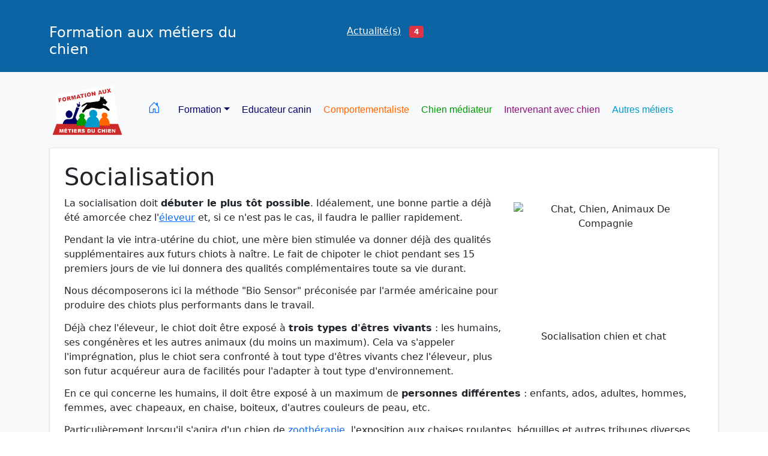

--- FILE ---
content_type: text/html; charset=UTF-8
request_url: https://formation-canine.be/cours-chien-3-10.html
body_size: 6940
content:
<!doctype html>
<html lang="fr">
<head>
  <meta charset="utf-8">
  <meta name="viewport" content="width=device-width, initial-scale=1">
  <!-- les titres et description -->
<meta name="Author" content="Michel Koscielniak" />
<meta name="rating" content="General" />
<meta name="revisit-after" content="7" /> 
<meta name="Robots" content="index,follow" />
<meta name="KeyWords" content="formation" />
<link rel="SHORTCUT ICON" href="favicon/favicon.ico" />
<!-- Matomo -->
<script>
  var _paq = window._paq = window._paq || [];
  /* tracker methods like "setCustomDimension" should be called before "trackPageView" */
  _paq.push(['trackPageView']);
  _paq.push(['enableLinkTracking']);
  (function() {
    var u="//stat.formation-canine.be/";
    _paq.push(['setTrackerUrl', u+'matomo.php']);
    _paq.push(['setSiteId', '3']);
    var d=document, g=d.createElement('script'), s=d.getElementsByTagName('script')[0];
    g.async=true; g.src=u+'matomo.js'; s.parentNode.insertBefore(g,s);
  })();
</script>
<!-- End Matomo Code -->

﻿<title>Socialisation du chiot avec les humains, ses congénères, les autres animaux </title>
<meta name="description" content="Exposer le chiot face à un maximum de choses. Formation aux métiers du chien: Devenez Educateur Canin, Comportementaliste, Zoothérapeute, Agent de sécurité, Intervenant avec chien ">
<!-- fb1 -->
<meta property="og:title" content="Socialisation du chiot avec les humains, ses congénères, les autres animaux " />
<meta property="og:url" content="https://formation-canine.be" />
<meta property="og:image" content="https://formation-canine.be/img_site/formation_aux_metier_du_chien.png" />
<meta property="og:description" content="Exposer le chiot face à un maximum de choses. Formation aux métiers du chien: Devenez Educateur Canin, Comportementaliste, Zoothérapeute, Agent de sécurité, Intervenant avec chien " />
<meta property="og:site_name" content="Formation aux métiers du chien" />
  <!-- CSS -->
  <link rel="stylesheet" type="text/css" href="assets/dist/css/bootstrap.min.css">
  <link rel="stylesheet" type="text/css" href="assets/dist/css/dataTables.bootstrap5.min.css">
  <link rel="stylesheet" type="text/css" href="assets/bootstrap-icons-1.5.0/bootstrap-icons.css">
  <!-- js -->
  <script src='https://www.google.com/recaptcha/api.js'></script>
  <script type="text/javascript" language="javascript" src="assets/dist/js/jquery-3.5.1.js"></script>
  <script type="text/javascript" language="javascript" src="assets/dist/js/jquery.dataTables.min.js"></script>
  <script type="text/javascript" language="javascript" src="assets/dist/js/dataTables.bootstrap5.min.js"></script>
  <script type="text/javascript" class="init">
    $(document).ready(function () {
      $('#example').DataTable();
    });
  </script>
  <!-- Custom styles for this template 
<link href="style_2/default.css" rel="stylesheet">
-->
<link href="css/default.min.css" rel="stylesheet">
<!-- Global site tag (gtag.js) - Google Analytics 
<script async src="https://www.googletagmanager.com/gtag/js?id=UA-787806-10"></script>
<script>
  window.dataLayer = window.dataLayer || [];
  function gtag(){dataLayer.push(arguments);}
  gtag('js', new Date());
  gtag('config', 'UA-787806-10');
</script>-->
<script type="text/javascript" src="https://platform-api.sharethis.com/js/sharethis.js#property=60c0722df37eec00110ef6a8&product=sticky-share-buttons" async="async"></script></head>
<body>
      <header>
        <div class="container-xl">
            <div class="row  my-3">
                <div class="col-md-4">
                  <h4 class="text-md-start text-sl-center text-white">Formation aux métiers du chien</h4>
                </div>
              <div class="col-md-4 text-xl-center text-sl-center">
                <a href="activites.html" class="link-light m-1" title="Agenda et date de journée, formation courte, événement, ... Formation en éducation canine">Actualité(s)</a>
&nbsp;<span class="badge bg-danger">4</span>              </div>
              <div class="col-md-4 text-xl-end text-sl-start p-2">
                <!-- ShareThis BEGIN --><div class="sharethis-inline-share-buttons"></div><!-- ShareThis END -->
              </div>
          </div>
        </div>
    </header>
    <nav class="navbar navbar-expand-lg navbar-light bg-light sticky-top">
      <div class="container">
        <a class="navbar-brand" href="accueil.html">
          <img src="img_site/formation_aux_metier_du_chien.png" style="height: 100px;">
        </a>
        <button class="navbar-toggler" type="button" data-bs-toggle="collapse" data-bs-target="#navbarCollapse"
          aria-controls="navbarCollapse" aria-expanded="false" aria-label="Toggle navigation">
          <span class="navbar-toggler-icon"></span>
        </button>
        <div class="collapse navbar-collapse" id="navbarCollapse">
          <ul class="navbar-nav me-auto mb-2 mb-md-0">
            <li class="nav-item">
              <a class="btn-lg btn-outline-primary m-1" aria-current="page" href="accueil.html"><span class="bi bi-house-door"></span></a>
            </li>
            <li class="nav-item dropdown">
              <a class="btn dropdown-toggle bt_bleu mx-1" data-bs-toggle="dropdown" href="#" role="button" aria-expanded="false">Formation</a>
              <ul class="dropdown-menu">
                <li><a class="dropdown-item" href="environnement.html">Environnement</a></li>
                <li><a class="dropdown-item" href="deroulement.html" >Déroulement</a></li>
                <li><a class="dropdown-item" href="cours-chien-0-0.html">Cours</a></li>
                <li><a class="dropdown-item" href="aboutissement.html">Aboutissement</a></li>
                <li><hr class="dropdown-divider"></li>
                <li><a class="dropdown-item" href="email-1.html">Contact</a></li>
                <li><a class="dropdown-item" href="tarif.html">Tarif</a></li>
              </ul>
            </li>
            <li class="nav-item">
              <a href="educateur-canin.html" class="btn bt_bleu mx-1" title="Formation en éducation canine">Educateur canin</a>
            </li>
            <li class="nav-item">
              <a href="comportementaliste.html" class="btn bt_orange mx-1" title="Formation en comportementalisme canin">Comportementaliste</a>
            </li>
            <li class="nav-item">
              <a href="chien-mediateur.html" class="btn bt_vert mx-1"
                title="Thérapie assistée par l'animal avec le chien médiateur">Chien médiateur</a>
            </li>
            <li class="nav-item"><a href="intervenant-avec-chien.html" class="btn bt_mauve mx-1" title="Activités assistées par l'animal avec le chien">Intervenant avec chien</a></li>
            <li class="nav-item">
              <a href="autre-metiers.html" class="btn bt_bleu_claire mx-1" title="Formation à tous les métiers du chien">Autres métiers</a>
            </li>
          </ul>
        </div>  
      </div>    
    </nav>

    
<div class="container-fluid bg-light">
<main class="container">
<div class="pageContenu border rounded shadow-sm p-4 bg-white"><h1> Socialisation</h1>
<figure class="image align-right" style="text-align: center;"><img style="max-width: 3008px; max-height: 2000px; float: right;" src="https://cdn.pixabay.com/photo/2015/06/01/12/34/cat-793276_640.jpg" srcset="https://cdn.pixabay.com/photo/2015/06/01/12/34/cat-793276_640.jpg 1x, https://cdn.pixabay.com/photo/2015/06/01/12/34/cat-793276_1280.jpg 2x" alt="Chat, Chien, Animaux De Compagnie" width="334" height="222" data-lazy-srcset="https://cdn.pixabay.com/photo/2015/06/01/12/34/cat-793276_640.jpg 1x, https://cdn.pixabay.com/photo/2015/06/01/12/34/cat-793276_1280.jpg 2x" data-lazy-src="https://cdn.pixabay.com/photo/2015/06/01/12/34/cat-793276_640.jpg" />
<figcaption>Socialisation chien et chat</figcaption>
</figure>
<p class="western" lang="fr-FR" style="margin-bottom: 0.35cm;"><span lang="fr-BE">La socialisation doit <strong>d&eacute;buter le plus t&ocirc;t possible</strong>. Id&eacute;alement, une bonne partie a d&eacute;j&agrave; &eacute;t&eacute; amorc&eacute;e chez l'<a title="&eacute;leveur chien" href="../cours-chien-1-2.html#cours">&eacute;leveur</a> et, si ce n'est pas le cas, il faudra le pallier rapidement.</span></p>
<p class="western" lang="fr-FR" style="margin-bottom: 0.35cm;"><span lang="fr-BE">Pendant la vie intra-ut&eacute;rine du chiot, une m&egrave;re bien stimul&eacute;e va donner d&eacute;j&agrave; des qualit&eacute;s suppl&eacute;mentaires aux futurs chiots &agrave; na&icirc;tre. Le fait de chipoter le chiot pendant ses 15 premiers jours de vie lui donnera des qualit&eacute;s compl&eacute;mentaires toute sa vie durant. </span></p>
<p class="western" lang="fr-FR" style="margin-bottom: 0.35cm;"><span lang="fr-BE">Nous d&eacute;composerons ici la m&eacute;thode "Bio Sensor" pr&eacute;conis&eacute;e par l'arm&eacute;e am&eacute;ricaine pour produire des chiots plus performants dans le travail.</span></p>
<p class="western" lang="fr-FR" style="margin-bottom: 0.35cm;"><span lang="fr-BE">D&eacute;j&agrave; chez l'&eacute;leveur, l</span><span lang="fr-BE">e chiot doit &ecirc;tre expos&eacute; &agrave; <strong>trois types d'&ecirc;tres vivants</strong> : les humains, ses cong&eacute;n&egrave;res et les autres animaux (du moins un maximum). Cela va s'appeler l'impr&eacute;gnation, plus le chiot sera confront&eacute; &agrave; tout type d'&ecirc;tres vivants chez l'&eacute;leveur, plus son futur acqu&eacute;reur aura de facilit&eacute;s pour l'adapter &agrave; tout type d'environnement.</span></p>
<p class="western" lang="fr-FR" style="margin-bottom: 0.35cm;"><span lang="fr-BE">En ce qui concerne les humains, il doit &ecirc;tre expos&eacute; &agrave; un maximum de <strong>personnes diff&eacute;rentes</strong>&nbsp;: enfants, ados, adultes, hommes, femmes, avec chapeaux, en chaise, boiteux, d'autres couleurs de peau, etc.</span></p>
<p class="western" lang="fr-FR" style="margin-bottom: 0.35cm;"><span lang="fr-BE">Particuli&egrave;rement lorsqu'il s'agira d'un chien de <a title="zooth&eacute;rapie" href="https://www.institut-zootherapie.be/" target="_blank" rel="noopener">zooth&eacute;rapie</a>, l'exposition aux chaises roulantes, b&eacute;quilles et autres tribunes diverses rendra la vie du chien d'assistance bien plus facile pour la suite de son travail.</span></p>
<p class="western" lang="fr-FR" style="margin-bottom: 0.35cm;"><span lang="fr-BE">La suite dans le cours... </span></p>
<p><span lang="fr-BE"><em>N.B.&nbsp;: Ce que vous lisez sur cette page n'est qu'une &eacute;bauche de ce que nous allons &eacute;tudier dans ce cours. Le sujet sera &eacute;videmment explor&eacute; de mani&egrave;re beaucoup plus large et approfondie que dans cette introduction.</em></span></p>
</div>
<div class="row">
    <div class="col-lg-8">
    <br>
<a name="actu" id="actu"></a><br><!-- Formulaire tri -->
<article class="border rounded shadow-sm my-1 p-4 bg-white"><a href="journee-366-informations-sur-les-metiers-d-educateur-et-comportementaliste-canin-avec-approche-de-la-mediation-animale.html" title="Lire la suite: Informations sur les métiers d'éducateur et comportementaliste canin avec approche de la Médiation Animale" class="bt_agenda_1"><h2 class="bt_agenda_1">Informations sur les métiers d'éducateur et comportementaliste canin avec approche de la Médiation Animale</h2></a><h5 class="bt_agenda_1 text-start py-2">Journée&nbsp;le 04/02/2026</h5><div class="fond_agen-intro" id="intro0"><p align="center"><img class="img-fluid" style="border-width: 0px; margin: 10px auto; display: block;" title="20200714_journee_formation_initiation_comportementalisme_canin.jpg" src="image_actu/16636854932022_aout_formation_canine_3.jpg" alt="initiation en &eacute;ducation canine comportementalisme canin" height="auto" /></p>
<p style="text-align: left;" align="center">Informations sur les m&eacute;tier d'&eacute;ducateur et comportementaliste canin avec approche de la M&eacute;diation Animale</p></div><!-- else afficher --><div class="row p-2"><div class="col-sm text-center"><a href="journee-366-informations-sur-les-metiers-d-educateur-et-comportementaliste-canin-avec-approche-de-la-mediation-animale.html"  title="Lire la suite: Informations sur les métiers d'éducateur et comportementaliste canin avec approche de la Médiation Animale" class="btn btn-danger text-start"><span class="bi bi-info-lg"></span> et Inscription</a></div><div class="col-sm-6 text-center"><strong><span class="bi bi-calendar2-event"></span>&nbsp; le 04/02/2026</strong></div><div class="col-sm text-center"><strong><span class="bi bi-alarm"></span>&nbsp;19h00 à 21h30</strong></div></div></article>
<article class="border rounded shadow-sm my-1 p-4 bg-white"><a href="journee-386-seance-d-informations-gratuite-les-metiers-d-educateur-et-comportementaliste-canin-avec-approche-de-la-mediation-animale.html" title="Lire la suite: Séance d'informations gratuite : Les métiers d'éducateur et comportementaliste canin avec approche de la Médiation Animale" class="bt_agenda_1"><h2 class="bt_agenda_1">Séance d'informations gratuite : Les métiers d'éducateur et comportementaliste canin avec approche de la Médiation Animale</h2></a><h5 class="bt_agenda_1 text-start py-2">Journée&nbsp;le 21/02/2026</h5><div class="fond_agen-intro" id="intro1"><p align="center">&nbsp;<img class="img-fluid" title="1763648599bouvier_des_flandres.jpg" src="image_actu/1763648599bouvier_des_flandres.jpg" alt="Chien bouvier-des-flandres" height="auto"></p>
<p style="text-align: left;" align="center">Informations sur les m&eacute;tiers d'&eacute;ducateur et comportementaliste canin avec approche de la M&eacute;diation Animale</p></div><!-- else afficher --><div class="row p-2"><div class="col-sm text-center"><a href="journee-386-seance-d-informations-gratuite-les-metiers-d-educateur-et-comportementaliste-canin-avec-approche-de-la-mediation-animale.html"  title="Lire la suite: Séance d'informations gratuite : Les métiers d'éducateur et comportementaliste canin avec approche de la Médiation Animale" class="btn btn-danger text-start"><span class="bi bi-info-lg"></span> et Inscription</a></div><div class="col-sm-6 text-center"><strong><span class="bi bi-calendar2-event"></span>&nbsp; le 21/02/2026</strong></div><div class="col-sm text-center"><strong><span class="bi bi-alarm"></span>&nbsp;13h00 à 15h30</strong></div></div></article>
<article class="border rounded shadow-sm my-1 p-4 bg-white"><a href="journee-371-informations-sur-les-metiers-d-educateur-et-comportementaliste-canin-avec-approche-de-la-mediation-animale-.html" title="Lire la suite: Informations sur les métiers d'éducateur et comportementaliste canin avec approche de la Médiation Animale " class="bt_agenda_1"><h2 class="bt_agenda_1">Informations sur les métiers d'éducateur et comportementaliste canin avec approche de la Médiation Animale </h2></a><h5 class="bt_agenda_1 text-start py-2">Journée&nbsp;le 11/03/2026</h5><div class="fond_agen-intro" id="intro2"><p style="text-align: left;" align="center"><img class="img-fluid" style="display: block; margin-left: auto; margin-right: auto;" src="image_actu/16688690242022_ji_formation_canine_7.jpg" alt="Formation Canine &eacute;ducateur et comportementaliste canin" width="98%" height="auto"></p>
<p style="text-align: left;" align="center">Informations sur les m&eacute;tiers d'&eacute;ducateur, comportementaliste canin et approche de la zooth&eacute;rapie</p></div><!-- else afficher --><div class="row p-2"><div class="col-sm text-center"><a href="journee-371-informations-sur-les-metiers-d-educateur-et-comportementaliste-canin-avec-approche-de-la-mediation-animale-.html"  title="Lire la suite: Informations sur les métiers d'éducateur et comportementaliste canin avec approche de la Médiation Animale " class="btn btn-danger text-start"><span class="bi bi-info-lg"></span> et Inscription</a></div><div class="col-sm-6 text-center"><strong><span class="bi bi-calendar2-event"></span>&nbsp; le 11/03/2026</strong></div><div class="col-sm text-center"><strong><span class="bi bi-alarm"></span>&nbsp;19h00 à 21h30</strong></div></div></article>
<article class="border rounded shadow-sm my-1 p-4 bg-white"><a href="journee-383-seance-d-informations-gratuite-en-soiree-les-metiers-d-educateur-et-comportementaliste-canin-avec-approche-de-la-mediation-animale.html" title="Lire la suite: Séance d'informations gratuite en soirée : Les métiers d'éducateur et comportementaliste canin avec approche de la Médiation Animale" class="bt_agenda_1"><h2 class="bt_agenda_1">Séance d'informations gratuite en soirée : Les métiers d'éducateur et comportementaliste canin avec approche de la Médiation Animale</h2></a><h5 class="bt_agenda_1 text-start py-2">Journée&nbsp;le 08/04/2026</h5><div class="fond_agen-intro" id="intro3"><p align="center"><img style="border-width: 0px; margin: 10px auto; display: block;" title="20200714_journee_formation_initiation_comportementalisme_canin.jpg" src="image_actu/1749559759initiation_educateur_compotementaliste_canin.jpg" alt="initiation en &eacute;ducation canine comportementalisme canin" height="auto"></p>
<p style="text-align: left;" align="center"><strong>S&eacute;ance d'Informations gratuite</strong> : Les m&eacute;tiers d'&eacute;ducateur et comportementaliste canin avec approche de la M&eacute;diation Animale</p></div><!-- else afficher --><div class="row p-2"><div class="col-sm text-center"><a href="journee-383-seance-d-informations-gratuite-en-soiree-les-metiers-d-educateur-et-comportementaliste-canin-avec-approche-de-la-mediation-animale.html"  title="Lire la suite: Séance d'informations gratuite en soirée : Les métiers d'éducateur et comportementaliste canin avec approche de la Médiation Animale" class="btn btn-danger text-start"><span class="bi bi-info-lg"></span> et Inscription</a></div><div class="col-sm-6 text-center"><strong><span class="bi bi-calendar2-event"></span>&nbsp; le 08/04/2026</strong></div><div class="col-sm text-center"><strong><span class="bi bi-alarm"></span>&nbsp;19h00 à 21h30</strong></div></div></article>
    </div>
    <!-- actu-->
          <div class="col-lg-4">
          <br>
            <div class="p-1 mb-3 bg-light rounded">
              <div class="container-fluid text-start"><br>
                <div class="fb_iframe_widget" >
                  <iframe src="https://www.facebook.com/plugins/page.php?href=https%3A%2F%2Fwww.facebook.com%2FFormation-Canine-les-m%C3%A9tiers-du-chien-1423092094654854%2F&tabs&width=340&height=130&small_header=false&adapt_container_width=true&hide_cover=false&show_facepile=false&appId"
                  width="500" height="150" style="border:none;overflow:hidden" scrolling="no" frameborder="0"
                  allowfullscreen="true" allow="autoplay; clipboard-write; encrypted-media; picture-in-picture; web-share"></iframe>
                </div>
              </div>
              <!-- titre -->
<ul class="list-group list-group-flush">
<li class="list-group-item"><a class="bt_bleu_claire" href="video-canine-1-0.html"> Vid&eacute;o sur la formation</a></li>
<li class="list-group-item"><a class="bt_bleu_claire" href="contact-2.html">Qui sommes nous</a></li>
<li class="list-group-item"><a class="bt_bleu_claire" title="Exemple de cours donn&eacute;es donn&eacute;es lors de la formation canine" href="cours-chien-0-0.html">Tous les cours</a></li>
<li class="list-group-item"><a class="bt_bleu_claire" title="Questions / R&eacute;ponses, la formation canine" href="contact-4.html">Questions / R&eacute;ponses</a></li>
<li class="list-group-item"><a class="bt_bleu_claire" title="Contact et info" href="email-1.html">Contact</a></li>
<li class="list-group-item"><a class="bt_bleu_claire" href="tarif.html">Tarif</a></li>
</ul>
<h3 class="text-center p-2"><a title="Espace &eacute;tudiant" href="https://www.formation-chien.com" target="_blank" rel="noopener"> <img src="img_site/etudiants.png" alt="Espace &eacute;tudiant en &eacute;ducation canine et/ou TAA" width="90" height="50" /></a><a class="bt_bleu_claire" href="https://www.formation-chien.com" target="_blank" rel="noopener">Espace &eacute;tudiant</a></h3>
<h4 class="fst-italic text-center">Vers nos partenaires</h4>
<ol class="list-unstyled  text-center">
<li class="my-2"><a title=" Institut Belge de Zooth&eacute;rapie - Institut de formation en m&eacute;diation animale" href="http://www.institut-zootherapie.be" target="_blank" rel="noopener"><img src="img_partenaire/institut_belge_de_zootherapie.png" alt="Institut Belge Zooth&eacute;rapie - Formation canine pour devenir zooth&eacute;rapeute" width="280" height="110" /></a></li>
<li class="my-2"><a title="L'apprentissage et l'&eacute;panouissement de l'enfant et de la personne fragile &agrave; l'aide du chien" href="http://www.pedadog.be/" target="_blank" rel="noopener"><img src="img_partenaire/pedadog_enfant_chien.png" alt="P&eacute;dadog asbl l'enfant et le chien" width="280" height="110" /></a></li>
<li class="my-2"><a title="Soigner la peur du chien" href="http://www.peur-chien.be" target="_blank" rel="noopener"><img src="img_partenaire/soigner_la_peur_du_chien.png" alt="Soigner la peur du chien" width="280" height="110" /> </a></li>
<li class="my-2"><a title="Zooth&eacute;rapeute Aude Klein" href="http://www.zootherapeute.be" target="_blank" rel="noopener"><img src="img_partenaire/aude_klein_zootherapeute.png" alt="Soigner la peur du chien" width="280" height="110" /> </a></li>
</ol>
            </div>
          </div>
        <!-- /.row -->
      <!-- /.container -->
  </main>
  <!-- Modal de contact -->
  <div class="modal fade" id="exampleModal" tabindex="-1" aria-labelledby="exampleModalLabel" data-bs-backdrop="static" aria-hidden="true">
    <div class="modal-dialog">
      <div class="modal-content">
      <form action="validation_email-1.html#form" method="post" name="monform" id="monform" class="needs-validation" novalidate>
        <div class="modal-header">
          <h5 class="modal-title" id="exampleModalLabel">Sujet</h5>
          <button type="button" class="btn-close" data-bs-dismiss="modal" aria-label="Fermer"></button>
        </div>
        <div class="modal-body">
            <div class="mb-2">
              <label for="recipient-name" class="col-form-label">Merci de remplire les marqué d'un <stron>*</strong></label>
              <input name="sujet" type="text" class="form-control" id="sujet" readonly>
            </div>
            <div class="mb-2">
              <input name="nom" type="text" class="form-control" placeholder="Nom *" id="nom">
            </div>
            <div class="mb-2">
              <input name="prenom" type="text" class="form-control" placeholder="Prénom *" id="prenom">
            </div>
            <div class="mb-2">
              <input name="email" type="text" class="form-control" placeholder="Email *" id="email">
            </div>
            <div class="mb-2">
              <input name="tel" type="text" class="form-control" placeholder="Gsm / Mobile" id="gsm">
            </div>
            <div class="mb-2">
              <input name="gsm" type="text" class="form-control" placeholder="Téléphone" id="tel">
            </div>
            <div class="mb-2">
              <textarea name="corps" class="form-control" placeholder="Votre message" id="message-text"></textarea>
            </div>
            <div class="form-check form-switch">
            <input name="news_email" class="form-check-input" type="checkbox" id="news_email" value="1">
            <label class="form-check-label" for="news_email">J'autorise a m'envoyer des nouvelles, activités, formations,  actualités,...</label>
            <p class="text-center">
            <div class="g-recaptcha" data-sitekey="6Lfsm64ZAAAAANmLbJ4Q8qugIOfZFwdKAKxh_shY"></div>
            </p>
            </div>
        </div>
        <div class="modal-footer">
          <button type="button" class="btn btn-secondary" data-bs-dismiss="modal">Fermer</button>
          <button type="submit" class="btn btn-primary" value="Envoyer">Envoyer</button>
        </form>
        </div>
      </div>
    </div>
  </div>   <!-- Modal de contact -->
  <!-- FOOTER -->
  <footer class="footer mt-auto bg-light">
    <div class="container p-3">
      <div class="row">
        <div class="col-sm-3">
          <h4 class="text-sm-center text-white"><a href="email-1.html" class="btn btn-lg btn-danger m-1"  ><span class="bi bi-info-square-fill"></span> Contact</a></h4>
        </div>
        <div class="col-sm-6 text-white">
          <contact class="text-sm-center">+32 (0)496/ 545 198 - Formation aux métiers du chien asbl Rue Haute Fontaine, 1 <br> 5380 Franc-Waret | info@formation-canine.be | <br></contact>
        </div>
        <div class="col-sm-3"><div class="sharethis-inline-share-buttons"></div></div>
      </div>
    </div>
  </footer>
      <p class="text-muted text-center">Crédit - Texte : Michel Koscielniak & Aude Klein - Réalisation et création: Jérémie Koscielniak <a href="/admin" class="text-reset">Admin</a>.</p><br>

</div>

  <script>
    var exampleModal = document.getElementById('exampleModal')
exampleModal.addEventListener('show.bs.modal', function (event) {
  // Button that triggered the modal
  var button = event.relatedTarget
  // Extract info from data-bs-* attributes
  var recipient = button.getAttribute('data-bs-whatever')
  // If necessary, you could initiate an AJAX request here
  // and then do the updating in a callback.
  //
  // Update the modal's content.
  var modalTitle = exampleModal.querySelector('.modal-title')
  var modalBodyInput = exampleModal.querySelector('.modal-body input')

  modalTitle.textContent = 'Demande: ' + recipient
  modalBodyInput.value = recipient
})
//
// Example starter JavaScript for disabling form submissions if there are invalid fields
(function () {
  'use strict'
  // Fetch all the forms we want to apply custom Bootstrap validation styles to
  var forms = document.querySelectorAll('.needs-validation')

  // Loop over them and prevent submission
  Array.prototype.slice.call(forms)
    .forEach(function (form) {
      form.addEventListener('submit', function (event) {
        if (!form.checkValidity()) {
          event.preventDefault()
          event.stopPropagation()
        }
        form.classList.add('was-validated')
      }, false)
    })
})()
  </script>
  <script src="assets/dist/js/bootstrap.bundle.min.js"></script>
</body>
</html>

--- FILE ---
content_type: text/html; charset=utf-8
request_url: https://www.google.com/recaptcha/api2/anchor?ar=1&k=6Lfsm64ZAAAAANmLbJ4Q8qugIOfZFwdKAKxh_shY&co=aHR0cHM6Ly9mb3JtYXRpb24tY2FuaW5lLmJlOjQ0Mw..&hl=en&v=N67nZn4AqZkNcbeMu4prBgzg&size=normal&anchor-ms=20000&execute-ms=30000&cb=mknh0umjjir8
body_size: 49550
content:
<!DOCTYPE HTML><html dir="ltr" lang="en"><head><meta http-equiv="Content-Type" content="text/html; charset=UTF-8">
<meta http-equiv="X-UA-Compatible" content="IE=edge">
<title>reCAPTCHA</title>
<style type="text/css">
/* cyrillic-ext */
@font-face {
  font-family: 'Roboto';
  font-style: normal;
  font-weight: 400;
  font-stretch: 100%;
  src: url(//fonts.gstatic.com/s/roboto/v48/KFO7CnqEu92Fr1ME7kSn66aGLdTylUAMa3GUBHMdazTgWw.woff2) format('woff2');
  unicode-range: U+0460-052F, U+1C80-1C8A, U+20B4, U+2DE0-2DFF, U+A640-A69F, U+FE2E-FE2F;
}
/* cyrillic */
@font-face {
  font-family: 'Roboto';
  font-style: normal;
  font-weight: 400;
  font-stretch: 100%;
  src: url(//fonts.gstatic.com/s/roboto/v48/KFO7CnqEu92Fr1ME7kSn66aGLdTylUAMa3iUBHMdazTgWw.woff2) format('woff2');
  unicode-range: U+0301, U+0400-045F, U+0490-0491, U+04B0-04B1, U+2116;
}
/* greek-ext */
@font-face {
  font-family: 'Roboto';
  font-style: normal;
  font-weight: 400;
  font-stretch: 100%;
  src: url(//fonts.gstatic.com/s/roboto/v48/KFO7CnqEu92Fr1ME7kSn66aGLdTylUAMa3CUBHMdazTgWw.woff2) format('woff2');
  unicode-range: U+1F00-1FFF;
}
/* greek */
@font-face {
  font-family: 'Roboto';
  font-style: normal;
  font-weight: 400;
  font-stretch: 100%;
  src: url(//fonts.gstatic.com/s/roboto/v48/KFO7CnqEu92Fr1ME7kSn66aGLdTylUAMa3-UBHMdazTgWw.woff2) format('woff2');
  unicode-range: U+0370-0377, U+037A-037F, U+0384-038A, U+038C, U+038E-03A1, U+03A3-03FF;
}
/* math */
@font-face {
  font-family: 'Roboto';
  font-style: normal;
  font-weight: 400;
  font-stretch: 100%;
  src: url(//fonts.gstatic.com/s/roboto/v48/KFO7CnqEu92Fr1ME7kSn66aGLdTylUAMawCUBHMdazTgWw.woff2) format('woff2');
  unicode-range: U+0302-0303, U+0305, U+0307-0308, U+0310, U+0312, U+0315, U+031A, U+0326-0327, U+032C, U+032F-0330, U+0332-0333, U+0338, U+033A, U+0346, U+034D, U+0391-03A1, U+03A3-03A9, U+03B1-03C9, U+03D1, U+03D5-03D6, U+03F0-03F1, U+03F4-03F5, U+2016-2017, U+2034-2038, U+203C, U+2040, U+2043, U+2047, U+2050, U+2057, U+205F, U+2070-2071, U+2074-208E, U+2090-209C, U+20D0-20DC, U+20E1, U+20E5-20EF, U+2100-2112, U+2114-2115, U+2117-2121, U+2123-214F, U+2190, U+2192, U+2194-21AE, U+21B0-21E5, U+21F1-21F2, U+21F4-2211, U+2213-2214, U+2216-22FF, U+2308-230B, U+2310, U+2319, U+231C-2321, U+2336-237A, U+237C, U+2395, U+239B-23B7, U+23D0, U+23DC-23E1, U+2474-2475, U+25AF, U+25B3, U+25B7, U+25BD, U+25C1, U+25CA, U+25CC, U+25FB, U+266D-266F, U+27C0-27FF, U+2900-2AFF, U+2B0E-2B11, U+2B30-2B4C, U+2BFE, U+3030, U+FF5B, U+FF5D, U+1D400-1D7FF, U+1EE00-1EEFF;
}
/* symbols */
@font-face {
  font-family: 'Roboto';
  font-style: normal;
  font-weight: 400;
  font-stretch: 100%;
  src: url(//fonts.gstatic.com/s/roboto/v48/KFO7CnqEu92Fr1ME7kSn66aGLdTylUAMaxKUBHMdazTgWw.woff2) format('woff2');
  unicode-range: U+0001-000C, U+000E-001F, U+007F-009F, U+20DD-20E0, U+20E2-20E4, U+2150-218F, U+2190, U+2192, U+2194-2199, U+21AF, U+21E6-21F0, U+21F3, U+2218-2219, U+2299, U+22C4-22C6, U+2300-243F, U+2440-244A, U+2460-24FF, U+25A0-27BF, U+2800-28FF, U+2921-2922, U+2981, U+29BF, U+29EB, U+2B00-2BFF, U+4DC0-4DFF, U+FFF9-FFFB, U+10140-1018E, U+10190-1019C, U+101A0, U+101D0-101FD, U+102E0-102FB, U+10E60-10E7E, U+1D2C0-1D2D3, U+1D2E0-1D37F, U+1F000-1F0FF, U+1F100-1F1AD, U+1F1E6-1F1FF, U+1F30D-1F30F, U+1F315, U+1F31C, U+1F31E, U+1F320-1F32C, U+1F336, U+1F378, U+1F37D, U+1F382, U+1F393-1F39F, U+1F3A7-1F3A8, U+1F3AC-1F3AF, U+1F3C2, U+1F3C4-1F3C6, U+1F3CA-1F3CE, U+1F3D4-1F3E0, U+1F3ED, U+1F3F1-1F3F3, U+1F3F5-1F3F7, U+1F408, U+1F415, U+1F41F, U+1F426, U+1F43F, U+1F441-1F442, U+1F444, U+1F446-1F449, U+1F44C-1F44E, U+1F453, U+1F46A, U+1F47D, U+1F4A3, U+1F4B0, U+1F4B3, U+1F4B9, U+1F4BB, U+1F4BF, U+1F4C8-1F4CB, U+1F4D6, U+1F4DA, U+1F4DF, U+1F4E3-1F4E6, U+1F4EA-1F4ED, U+1F4F7, U+1F4F9-1F4FB, U+1F4FD-1F4FE, U+1F503, U+1F507-1F50B, U+1F50D, U+1F512-1F513, U+1F53E-1F54A, U+1F54F-1F5FA, U+1F610, U+1F650-1F67F, U+1F687, U+1F68D, U+1F691, U+1F694, U+1F698, U+1F6AD, U+1F6B2, U+1F6B9-1F6BA, U+1F6BC, U+1F6C6-1F6CF, U+1F6D3-1F6D7, U+1F6E0-1F6EA, U+1F6F0-1F6F3, U+1F6F7-1F6FC, U+1F700-1F7FF, U+1F800-1F80B, U+1F810-1F847, U+1F850-1F859, U+1F860-1F887, U+1F890-1F8AD, U+1F8B0-1F8BB, U+1F8C0-1F8C1, U+1F900-1F90B, U+1F93B, U+1F946, U+1F984, U+1F996, U+1F9E9, U+1FA00-1FA6F, U+1FA70-1FA7C, U+1FA80-1FA89, U+1FA8F-1FAC6, U+1FACE-1FADC, U+1FADF-1FAE9, U+1FAF0-1FAF8, U+1FB00-1FBFF;
}
/* vietnamese */
@font-face {
  font-family: 'Roboto';
  font-style: normal;
  font-weight: 400;
  font-stretch: 100%;
  src: url(//fonts.gstatic.com/s/roboto/v48/KFO7CnqEu92Fr1ME7kSn66aGLdTylUAMa3OUBHMdazTgWw.woff2) format('woff2');
  unicode-range: U+0102-0103, U+0110-0111, U+0128-0129, U+0168-0169, U+01A0-01A1, U+01AF-01B0, U+0300-0301, U+0303-0304, U+0308-0309, U+0323, U+0329, U+1EA0-1EF9, U+20AB;
}
/* latin-ext */
@font-face {
  font-family: 'Roboto';
  font-style: normal;
  font-weight: 400;
  font-stretch: 100%;
  src: url(//fonts.gstatic.com/s/roboto/v48/KFO7CnqEu92Fr1ME7kSn66aGLdTylUAMa3KUBHMdazTgWw.woff2) format('woff2');
  unicode-range: U+0100-02BA, U+02BD-02C5, U+02C7-02CC, U+02CE-02D7, U+02DD-02FF, U+0304, U+0308, U+0329, U+1D00-1DBF, U+1E00-1E9F, U+1EF2-1EFF, U+2020, U+20A0-20AB, U+20AD-20C0, U+2113, U+2C60-2C7F, U+A720-A7FF;
}
/* latin */
@font-face {
  font-family: 'Roboto';
  font-style: normal;
  font-weight: 400;
  font-stretch: 100%;
  src: url(//fonts.gstatic.com/s/roboto/v48/KFO7CnqEu92Fr1ME7kSn66aGLdTylUAMa3yUBHMdazQ.woff2) format('woff2');
  unicode-range: U+0000-00FF, U+0131, U+0152-0153, U+02BB-02BC, U+02C6, U+02DA, U+02DC, U+0304, U+0308, U+0329, U+2000-206F, U+20AC, U+2122, U+2191, U+2193, U+2212, U+2215, U+FEFF, U+FFFD;
}
/* cyrillic-ext */
@font-face {
  font-family: 'Roboto';
  font-style: normal;
  font-weight: 500;
  font-stretch: 100%;
  src: url(//fonts.gstatic.com/s/roboto/v48/KFO7CnqEu92Fr1ME7kSn66aGLdTylUAMa3GUBHMdazTgWw.woff2) format('woff2');
  unicode-range: U+0460-052F, U+1C80-1C8A, U+20B4, U+2DE0-2DFF, U+A640-A69F, U+FE2E-FE2F;
}
/* cyrillic */
@font-face {
  font-family: 'Roboto';
  font-style: normal;
  font-weight: 500;
  font-stretch: 100%;
  src: url(//fonts.gstatic.com/s/roboto/v48/KFO7CnqEu92Fr1ME7kSn66aGLdTylUAMa3iUBHMdazTgWw.woff2) format('woff2');
  unicode-range: U+0301, U+0400-045F, U+0490-0491, U+04B0-04B1, U+2116;
}
/* greek-ext */
@font-face {
  font-family: 'Roboto';
  font-style: normal;
  font-weight: 500;
  font-stretch: 100%;
  src: url(//fonts.gstatic.com/s/roboto/v48/KFO7CnqEu92Fr1ME7kSn66aGLdTylUAMa3CUBHMdazTgWw.woff2) format('woff2');
  unicode-range: U+1F00-1FFF;
}
/* greek */
@font-face {
  font-family: 'Roboto';
  font-style: normal;
  font-weight: 500;
  font-stretch: 100%;
  src: url(//fonts.gstatic.com/s/roboto/v48/KFO7CnqEu92Fr1ME7kSn66aGLdTylUAMa3-UBHMdazTgWw.woff2) format('woff2');
  unicode-range: U+0370-0377, U+037A-037F, U+0384-038A, U+038C, U+038E-03A1, U+03A3-03FF;
}
/* math */
@font-face {
  font-family: 'Roboto';
  font-style: normal;
  font-weight: 500;
  font-stretch: 100%;
  src: url(//fonts.gstatic.com/s/roboto/v48/KFO7CnqEu92Fr1ME7kSn66aGLdTylUAMawCUBHMdazTgWw.woff2) format('woff2');
  unicode-range: U+0302-0303, U+0305, U+0307-0308, U+0310, U+0312, U+0315, U+031A, U+0326-0327, U+032C, U+032F-0330, U+0332-0333, U+0338, U+033A, U+0346, U+034D, U+0391-03A1, U+03A3-03A9, U+03B1-03C9, U+03D1, U+03D5-03D6, U+03F0-03F1, U+03F4-03F5, U+2016-2017, U+2034-2038, U+203C, U+2040, U+2043, U+2047, U+2050, U+2057, U+205F, U+2070-2071, U+2074-208E, U+2090-209C, U+20D0-20DC, U+20E1, U+20E5-20EF, U+2100-2112, U+2114-2115, U+2117-2121, U+2123-214F, U+2190, U+2192, U+2194-21AE, U+21B0-21E5, U+21F1-21F2, U+21F4-2211, U+2213-2214, U+2216-22FF, U+2308-230B, U+2310, U+2319, U+231C-2321, U+2336-237A, U+237C, U+2395, U+239B-23B7, U+23D0, U+23DC-23E1, U+2474-2475, U+25AF, U+25B3, U+25B7, U+25BD, U+25C1, U+25CA, U+25CC, U+25FB, U+266D-266F, U+27C0-27FF, U+2900-2AFF, U+2B0E-2B11, U+2B30-2B4C, U+2BFE, U+3030, U+FF5B, U+FF5D, U+1D400-1D7FF, U+1EE00-1EEFF;
}
/* symbols */
@font-face {
  font-family: 'Roboto';
  font-style: normal;
  font-weight: 500;
  font-stretch: 100%;
  src: url(//fonts.gstatic.com/s/roboto/v48/KFO7CnqEu92Fr1ME7kSn66aGLdTylUAMaxKUBHMdazTgWw.woff2) format('woff2');
  unicode-range: U+0001-000C, U+000E-001F, U+007F-009F, U+20DD-20E0, U+20E2-20E4, U+2150-218F, U+2190, U+2192, U+2194-2199, U+21AF, U+21E6-21F0, U+21F3, U+2218-2219, U+2299, U+22C4-22C6, U+2300-243F, U+2440-244A, U+2460-24FF, U+25A0-27BF, U+2800-28FF, U+2921-2922, U+2981, U+29BF, U+29EB, U+2B00-2BFF, U+4DC0-4DFF, U+FFF9-FFFB, U+10140-1018E, U+10190-1019C, U+101A0, U+101D0-101FD, U+102E0-102FB, U+10E60-10E7E, U+1D2C0-1D2D3, U+1D2E0-1D37F, U+1F000-1F0FF, U+1F100-1F1AD, U+1F1E6-1F1FF, U+1F30D-1F30F, U+1F315, U+1F31C, U+1F31E, U+1F320-1F32C, U+1F336, U+1F378, U+1F37D, U+1F382, U+1F393-1F39F, U+1F3A7-1F3A8, U+1F3AC-1F3AF, U+1F3C2, U+1F3C4-1F3C6, U+1F3CA-1F3CE, U+1F3D4-1F3E0, U+1F3ED, U+1F3F1-1F3F3, U+1F3F5-1F3F7, U+1F408, U+1F415, U+1F41F, U+1F426, U+1F43F, U+1F441-1F442, U+1F444, U+1F446-1F449, U+1F44C-1F44E, U+1F453, U+1F46A, U+1F47D, U+1F4A3, U+1F4B0, U+1F4B3, U+1F4B9, U+1F4BB, U+1F4BF, U+1F4C8-1F4CB, U+1F4D6, U+1F4DA, U+1F4DF, U+1F4E3-1F4E6, U+1F4EA-1F4ED, U+1F4F7, U+1F4F9-1F4FB, U+1F4FD-1F4FE, U+1F503, U+1F507-1F50B, U+1F50D, U+1F512-1F513, U+1F53E-1F54A, U+1F54F-1F5FA, U+1F610, U+1F650-1F67F, U+1F687, U+1F68D, U+1F691, U+1F694, U+1F698, U+1F6AD, U+1F6B2, U+1F6B9-1F6BA, U+1F6BC, U+1F6C6-1F6CF, U+1F6D3-1F6D7, U+1F6E0-1F6EA, U+1F6F0-1F6F3, U+1F6F7-1F6FC, U+1F700-1F7FF, U+1F800-1F80B, U+1F810-1F847, U+1F850-1F859, U+1F860-1F887, U+1F890-1F8AD, U+1F8B0-1F8BB, U+1F8C0-1F8C1, U+1F900-1F90B, U+1F93B, U+1F946, U+1F984, U+1F996, U+1F9E9, U+1FA00-1FA6F, U+1FA70-1FA7C, U+1FA80-1FA89, U+1FA8F-1FAC6, U+1FACE-1FADC, U+1FADF-1FAE9, U+1FAF0-1FAF8, U+1FB00-1FBFF;
}
/* vietnamese */
@font-face {
  font-family: 'Roboto';
  font-style: normal;
  font-weight: 500;
  font-stretch: 100%;
  src: url(//fonts.gstatic.com/s/roboto/v48/KFO7CnqEu92Fr1ME7kSn66aGLdTylUAMa3OUBHMdazTgWw.woff2) format('woff2');
  unicode-range: U+0102-0103, U+0110-0111, U+0128-0129, U+0168-0169, U+01A0-01A1, U+01AF-01B0, U+0300-0301, U+0303-0304, U+0308-0309, U+0323, U+0329, U+1EA0-1EF9, U+20AB;
}
/* latin-ext */
@font-face {
  font-family: 'Roboto';
  font-style: normal;
  font-weight: 500;
  font-stretch: 100%;
  src: url(//fonts.gstatic.com/s/roboto/v48/KFO7CnqEu92Fr1ME7kSn66aGLdTylUAMa3KUBHMdazTgWw.woff2) format('woff2');
  unicode-range: U+0100-02BA, U+02BD-02C5, U+02C7-02CC, U+02CE-02D7, U+02DD-02FF, U+0304, U+0308, U+0329, U+1D00-1DBF, U+1E00-1E9F, U+1EF2-1EFF, U+2020, U+20A0-20AB, U+20AD-20C0, U+2113, U+2C60-2C7F, U+A720-A7FF;
}
/* latin */
@font-face {
  font-family: 'Roboto';
  font-style: normal;
  font-weight: 500;
  font-stretch: 100%;
  src: url(//fonts.gstatic.com/s/roboto/v48/KFO7CnqEu92Fr1ME7kSn66aGLdTylUAMa3yUBHMdazQ.woff2) format('woff2');
  unicode-range: U+0000-00FF, U+0131, U+0152-0153, U+02BB-02BC, U+02C6, U+02DA, U+02DC, U+0304, U+0308, U+0329, U+2000-206F, U+20AC, U+2122, U+2191, U+2193, U+2212, U+2215, U+FEFF, U+FFFD;
}
/* cyrillic-ext */
@font-face {
  font-family: 'Roboto';
  font-style: normal;
  font-weight: 900;
  font-stretch: 100%;
  src: url(//fonts.gstatic.com/s/roboto/v48/KFO7CnqEu92Fr1ME7kSn66aGLdTylUAMa3GUBHMdazTgWw.woff2) format('woff2');
  unicode-range: U+0460-052F, U+1C80-1C8A, U+20B4, U+2DE0-2DFF, U+A640-A69F, U+FE2E-FE2F;
}
/* cyrillic */
@font-face {
  font-family: 'Roboto';
  font-style: normal;
  font-weight: 900;
  font-stretch: 100%;
  src: url(//fonts.gstatic.com/s/roboto/v48/KFO7CnqEu92Fr1ME7kSn66aGLdTylUAMa3iUBHMdazTgWw.woff2) format('woff2');
  unicode-range: U+0301, U+0400-045F, U+0490-0491, U+04B0-04B1, U+2116;
}
/* greek-ext */
@font-face {
  font-family: 'Roboto';
  font-style: normal;
  font-weight: 900;
  font-stretch: 100%;
  src: url(//fonts.gstatic.com/s/roboto/v48/KFO7CnqEu92Fr1ME7kSn66aGLdTylUAMa3CUBHMdazTgWw.woff2) format('woff2');
  unicode-range: U+1F00-1FFF;
}
/* greek */
@font-face {
  font-family: 'Roboto';
  font-style: normal;
  font-weight: 900;
  font-stretch: 100%;
  src: url(//fonts.gstatic.com/s/roboto/v48/KFO7CnqEu92Fr1ME7kSn66aGLdTylUAMa3-UBHMdazTgWw.woff2) format('woff2');
  unicode-range: U+0370-0377, U+037A-037F, U+0384-038A, U+038C, U+038E-03A1, U+03A3-03FF;
}
/* math */
@font-face {
  font-family: 'Roboto';
  font-style: normal;
  font-weight: 900;
  font-stretch: 100%;
  src: url(//fonts.gstatic.com/s/roboto/v48/KFO7CnqEu92Fr1ME7kSn66aGLdTylUAMawCUBHMdazTgWw.woff2) format('woff2');
  unicode-range: U+0302-0303, U+0305, U+0307-0308, U+0310, U+0312, U+0315, U+031A, U+0326-0327, U+032C, U+032F-0330, U+0332-0333, U+0338, U+033A, U+0346, U+034D, U+0391-03A1, U+03A3-03A9, U+03B1-03C9, U+03D1, U+03D5-03D6, U+03F0-03F1, U+03F4-03F5, U+2016-2017, U+2034-2038, U+203C, U+2040, U+2043, U+2047, U+2050, U+2057, U+205F, U+2070-2071, U+2074-208E, U+2090-209C, U+20D0-20DC, U+20E1, U+20E5-20EF, U+2100-2112, U+2114-2115, U+2117-2121, U+2123-214F, U+2190, U+2192, U+2194-21AE, U+21B0-21E5, U+21F1-21F2, U+21F4-2211, U+2213-2214, U+2216-22FF, U+2308-230B, U+2310, U+2319, U+231C-2321, U+2336-237A, U+237C, U+2395, U+239B-23B7, U+23D0, U+23DC-23E1, U+2474-2475, U+25AF, U+25B3, U+25B7, U+25BD, U+25C1, U+25CA, U+25CC, U+25FB, U+266D-266F, U+27C0-27FF, U+2900-2AFF, U+2B0E-2B11, U+2B30-2B4C, U+2BFE, U+3030, U+FF5B, U+FF5D, U+1D400-1D7FF, U+1EE00-1EEFF;
}
/* symbols */
@font-face {
  font-family: 'Roboto';
  font-style: normal;
  font-weight: 900;
  font-stretch: 100%;
  src: url(//fonts.gstatic.com/s/roboto/v48/KFO7CnqEu92Fr1ME7kSn66aGLdTylUAMaxKUBHMdazTgWw.woff2) format('woff2');
  unicode-range: U+0001-000C, U+000E-001F, U+007F-009F, U+20DD-20E0, U+20E2-20E4, U+2150-218F, U+2190, U+2192, U+2194-2199, U+21AF, U+21E6-21F0, U+21F3, U+2218-2219, U+2299, U+22C4-22C6, U+2300-243F, U+2440-244A, U+2460-24FF, U+25A0-27BF, U+2800-28FF, U+2921-2922, U+2981, U+29BF, U+29EB, U+2B00-2BFF, U+4DC0-4DFF, U+FFF9-FFFB, U+10140-1018E, U+10190-1019C, U+101A0, U+101D0-101FD, U+102E0-102FB, U+10E60-10E7E, U+1D2C0-1D2D3, U+1D2E0-1D37F, U+1F000-1F0FF, U+1F100-1F1AD, U+1F1E6-1F1FF, U+1F30D-1F30F, U+1F315, U+1F31C, U+1F31E, U+1F320-1F32C, U+1F336, U+1F378, U+1F37D, U+1F382, U+1F393-1F39F, U+1F3A7-1F3A8, U+1F3AC-1F3AF, U+1F3C2, U+1F3C4-1F3C6, U+1F3CA-1F3CE, U+1F3D4-1F3E0, U+1F3ED, U+1F3F1-1F3F3, U+1F3F5-1F3F7, U+1F408, U+1F415, U+1F41F, U+1F426, U+1F43F, U+1F441-1F442, U+1F444, U+1F446-1F449, U+1F44C-1F44E, U+1F453, U+1F46A, U+1F47D, U+1F4A3, U+1F4B0, U+1F4B3, U+1F4B9, U+1F4BB, U+1F4BF, U+1F4C8-1F4CB, U+1F4D6, U+1F4DA, U+1F4DF, U+1F4E3-1F4E6, U+1F4EA-1F4ED, U+1F4F7, U+1F4F9-1F4FB, U+1F4FD-1F4FE, U+1F503, U+1F507-1F50B, U+1F50D, U+1F512-1F513, U+1F53E-1F54A, U+1F54F-1F5FA, U+1F610, U+1F650-1F67F, U+1F687, U+1F68D, U+1F691, U+1F694, U+1F698, U+1F6AD, U+1F6B2, U+1F6B9-1F6BA, U+1F6BC, U+1F6C6-1F6CF, U+1F6D3-1F6D7, U+1F6E0-1F6EA, U+1F6F0-1F6F3, U+1F6F7-1F6FC, U+1F700-1F7FF, U+1F800-1F80B, U+1F810-1F847, U+1F850-1F859, U+1F860-1F887, U+1F890-1F8AD, U+1F8B0-1F8BB, U+1F8C0-1F8C1, U+1F900-1F90B, U+1F93B, U+1F946, U+1F984, U+1F996, U+1F9E9, U+1FA00-1FA6F, U+1FA70-1FA7C, U+1FA80-1FA89, U+1FA8F-1FAC6, U+1FACE-1FADC, U+1FADF-1FAE9, U+1FAF0-1FAF8, U+1FB00-1FBFF;
}
/* vietnamese */
@font-face {
  font-family: 'Roboto';
  font-style: normal;
  font-weight: 900;
  font-stretch: 100%;
  src: url(//fonts.gstatic.com/s/roboto/v48/KFO7CnqEu92Fr1ME7kSn66aGLdTylUAMa3OUBHMdazTgWw.woff2) format('woff2');
  unicode-range: U+0102-0103, U+0110-0111, U+0128-0129, U+0168-0169, U+01A0-01A1, U+01AF-01B0, U+0300-0301, U+0303-0304, U+0308-0309, U+0323, U+0329, U+1EA0-1EF9, U+20AB;
}
/* latin-ext */
@font-face {
  font-family: 'Roboto';
  font-style: normal;
  font-weight: 900;
  font-stretch: 100%;
  src: url(//fonts.gstatic.com/s/roboto/v48/KFO7CnqEu92Fr1ME7kSn66aGLdTylUAMa3KUBHMdazTgWw.woff2) format('woff2');
  unicode-range: U+0100-02BA, U+02BD-02C5, U+02C7-02CC, U+02CE-02D7, U+02DD-02FF, U+0304, U+0308, U+0329, U+1D00-1DBF, U+1E00-1E9F, U+1EF2-1EFF, U+2020, U+20A0-20AB, U+20AD-20C0, U+2113, U+2C60-2C7F, U+A720-A7FF;
}
/* latin */
@font-face {
  font-family: 'Roboto';
  font-style: normal;
  font-weight: 900;
  font-stretch: 100%;
  src: url(//fonts.gstatic.com/s/roboto/v48/KFO7CnqEu92Fr1ME7kSn66aGLdTylUAMa3yUBHMdazQ.woff2) format('woff2');
  unicode-range: U+0000-00FF, U+0131, U+0152-0153, U+02BB-02BC, U+02C6, U+02DA, U+02DC, U+0304, U+0308, U+0329, U+2000-206F, U+20AC, U+2122, U+2191, U+2193, U+2212, U+2215, U+FEFF, U+FFFD;
}

</style>
<link rel="stylesheet" type="text/css" href="https://www.gstatic.com/recaptcha/releases/N67nZn4AqZkNcbeMu4prBgzg/styles__ltr.css">
<script nonce="7PXjeWxfELGiTReGq4iEHQ" type="text/javascript">window['__recaptcha_api'] = 'https://www.google.com/recaptcha/api2/';</script>
<script type="text/javascript" src="https://www.gstatic.com/recaptcha/releases/N67nZn4AqZkNcbeMu4prBgzg/recaptcha__en.js" nonce="7PXjeWxfELGiTReGq4iEHQ">
      
    </script></head>
<body><div id="rc-anchor-alert" class="rc-anchor-alert"></div>
<input type="hidden" id="recaptcha-token" value="[base64]">
<script type="text/javascript" nonce="7PXjeWxfELGiTReGq4iEHQ">
      recaptcha.anchor.Main.init("[\x22ainput\x22,[\x22bgdata\x22,\x22\x22,\[base64]/[base64]/[base64]/ZyhXLGgpOnEoW04sMjEsbF0sVywwKSxoKSxmYWxzZSxmYWxzZSl9Y2F0Y2goayl7RygzNTgsVyk/[base64]/[base64]/[base64]/[base64]/[base64]/[base64]/[base64]/bmV3IEJbT10oRFswXSk6dz09Mj9uZXcgQltPXShEWzBdLERbMV0pOnc9PTM/bmV3IEJbT10oRFswXSxEWzFdLERbMl0pOnc9PTQ/[base64]/[base64]/[base64]/[base64]/[base64]\\u003d\x22,\[base64]\\u003d\\u003d\x22,\x22TxNPNcKLwqDDqGgXTnA/wokaOmbDunHCnClnecO6w7M4w7nCuH3DiXDCpzXDnUrCjCfDi8KtScKcaBoAw4A6Myhpw4Qrw74BK8KPLgEibUU1PCUXwr7Cr0DDjwrCksOcw6EvwoE2w6zDisKNw5dsRMO+wrvDu8OEOTTCnmbDgcKfwqA8wp8Ow4Q/M2TCtWBww50OfxXCiMOpEsOIWHnCum8yIMOawr8BdW8mHcODw4bCpDUvwobDrsKsw4vDjMO3JxtWQMKSwrzCssOkZD/[base64]/DrSPDgCo5FMKYB8O1Xy3DgcKLHHYbw4zCgATCjmk5wq/DvMKcw7Agwq3CuMOdOcKKNMKhKMOGwrMTKz7CqVdXYg7CgMOWahEVFcKDwoshwoklQcO0w7BXw71ywpJTVcOMO8K8w7NefzZuw6p9woHCucOTW8OjZSPCpMOUw5dDw7/[base64]/DjcKscGU+RR/CtMOYdcKvw5/Dtk3DgWnDpcOfwq/CnT9YMsKJwqfCgi3CoHfCqsK+wrLDmsOKSWNrMEHDokUbfRVEI8OCwqDCq3hrQ1ZzQwvCvcKcfcODfMOWEMK2P8OjwpB6KgXDh8OOHVTDh8KFw5gCPsOVw5d4woDCjHdKwo3DulU4L8OUbsOdX8OaWlfCin/Dpytlwq/DuR/CoE8yFWvDgcK2OcO5YS/DrFpAKcKVwp5GMgnCjixLw5puw4rCncO5wqpDXWzCoA/[base64]/[base64]/DqG/Cp8KtI13Cu21Pw5FiwoDCkMK0wrLCvcKUXiTCiX/ChsKFw5/[base64]/DiETDuMO4OQ3DsgRgG1pYw4vCtF/DvhTDuS89WUzDgwPDgnRVUAQbw5zDnMOyWGzDrGxuPjxCbsOowobDjU9dw7Z0w4YBw7t4wp7CkcOSbx7CicKcwpZrwrzDrkMBw6JRA2EBb0zCuETCikAcw4clWsOpIAU2w6nCk8Opwo/CpgsHG8OFw5t7SVELwqXCvMKswofDlMOcw5rCqcO1w5HCv8K1bmhIwrPCjmhiOlLCv8OrAMOgwoHDpMOjw6VKw4LCk8KywqTCh8KiAHzCiDJIw43CjWTDtx7ChcOUw5xJU8KlCMOAGVLDh1RMw4PCr8K/wrZ5w77CjsKywobDvhIgM8O/w6HCk8Otw5U8QsOEcynCu8OWLT7CicOSccK/QEZ+WiJ7w54nalVaQsODOsK/w6XCjcORw5kMVsKOT8K5NiNQJMORw5nDt17DmkDCkm7Csl4xBMOOUsKNw5gJw58Gw65bGBbCiMKQcAjDjcO2e8Kgw4ZXw5djBcKXw5zCvsOJwr/[base64]/CscKcIkYYw6k/[base64]/ClwMDB8Obw647w4HCpCbCi2/DiW0wwpBQdVXCi3XDsVofwrLDm8OvdwVhw5BhJl/CvMOCw4XCgkDDvRfDoT/CmsO4wqZpw5A9w7jCsFrCjMKgWMOEw7M+aE9Ow4lRwphqSWx5SMKuw6QBwobDii8Zwp7ChUbCuXzCoHNHw5TCu8Kdw4nCg1AewrA/wq9kBMOIw77Cr8OMwr/DosKpUGlbw6DCuMKxLmvDosOfwpIWw7DCucOHw4diaGHDrsKjBSPCt8KIwr5adkhQw7hQA8O5w57CjMOJD0JvwrUPYcOZwrJyHwZDw7h+WhfDr8KpVjbDmGwiXsOVwrXCisOmw4PDusKmw7lZw7/DtMKcwq5mw7rDucOLwqDCtcO8aA1pwp3ChsKiw67DhwcAZl1gw43DoMO8MVnDkVXDgsObYH/DvsO9YcKTwpTDuMO3w6vCqsKKwqVTw7Qmwo0Fw6fCpVjCl3bDsijDqMKXw53DqxN7wrQcdsK9PsKyFMO6woXDh8O5dsKjw7ArNH5xOMKzKsKSw4QFwqByI8K7wqdZLChcw4hDW8Kowq4dw5vDrnE/[base64]/[base64]/[base64]/[base64]/DssOtw5HDhifCgVLDtlPCj1UjX0cBZxrCuMKiZVsVw5rCrsK8wr5lDsOBwpd9UAfCiUEXw7fCkMO5w7/[base64]/L8KQA2jCgE8KN8KEE2ABwqTCjMK8PsO8ICFzw51oO8KiDMKhwrdJw6LCg8KFcTMCwrRkwonDslPCksO2asK6EBPDpsKgw5tOw440w5TDvHnDq2Fyw785Jj/DkSUWJ8OGwrfDj10ew7LCo8OSZlgyw4fCmMOSw6DDlsOgfBILwpEkwqDChT8jCjfDkBvDvsOowoLCtVx3J8KeL8Ogwq3DoVjCkFTCh8K8AFdYw6pAJTDCmMODdsK6wq3Ct03CusKVw5EsWH9Jw4LCmcKkw6kdw4bDo0/[base64]/Dq8KTwpFgwrPCosOew4fDllR0YxvCjcKIwpPDiE0kw7ptwqTCnUEkwp3Ch3jDnMKAw797w5DDlMOuwpwPfsO3HsO4wozCuMKewqpqTWU3w5drw67CpjnCqTEKXCINN3LCqcKsVMK/[base64]/CncO1wrrDg8K4wr3DszdMwpDCplvCh8KDwq82QCPDnsOpw5nCi8O6wr1ZwqPDshUOdl/[base64]/Ck8O5wq8dw7TDksOFw5XDhsOZUsO5Az/DrlYJwoDCgMK4wqV9wrjCg8OHwqEhABDDqsOyw58nwrN5wqzCnCNJw6s4wonDmVxdwrtYFnXCgcKKwoEsCGsQwqXCpsKnS24Ob8KfwpEqwpFyeSMGNcOxw7BaJFxZHjoSwpMDf8Kdw6YPwq8yw77Do8ObwoQlYcOxRknDocO9w6bCtsKMw79KIcOtGsO/w7XCh1tIPcKQwrTDmsKYwoAPwqLDujENX8KvZ2oMFMOAw7EeHcO5QcKMBEXCoHxUJMOrdSjDmsOXNCLCscKFw4bDmsKXScOZwo/DjRnChcOVw7XCkxjDjU7Ci8KAJ8KAw4sRExdIwqgyDwc4w5bCnsKOw7DDgMKdwrnDqcOAw7xJeMODwp/DlcO4w7E9RRXDs1ANI2UVw4Esw4BlwrPCmUzDoWk5NhHDjcOpc1XCkAfDq8KrVDHDi8KYw6fChcKaI2FePHg2DsKlw4wQIjrCnWB5w4jDmVt0w7owwobDiMOZJcK9w63DpcKyDlXCssO9P8K8wpBIwo/Dq8KqO2nDn2M2w4rDrWYFV8KJeEVhw6rDi8Opw5zDvsKDLlPCrB0LKsOXD8KbTMO+w6p/CRHDvcOJw7bDh8OCwobCs8Khw4gcCMKcwrPCgsOWYBfDpsKAQcO6w4RDwrXChMKywqtiIcOZecKCwqMmwrzCosKVOVrDtMK2wqXCvjE/[base64]/DnsKbw6YtFcOiw7LDm2/Cr8KZw57CsMK0wrHDvsKxw5DDtsKjwqUPwo90wqXCk8KQW3nDscKcdgZ5w5UTMjgSw4rDjl3CmkDCjcO9wpQAemHDrHFow6rDr37DkMKcNMKacMK2JDbCpcKieU/[base64]/K8KVOCpFwqPDqsK5XMK+fMKfC8KnwqEpw4fDv0h7w5ZME0cpw4HDiMKqwp7Csm4II8Oww4LCrsK1bMOJQMOVcwIqw7Uaw7PCpsKDw6XCnMObBsOwwpVlwqUPGsKmwqrCm3UcP8OOR8K1w45CMSvDi1PDvwrDi17DncOmw5FYw6PCsMO3w50MSATCpw/DlyBAw5EsWmPCqXbCs8Ohw45mNQYlw4nClcKHw5zCtsKMPiwewpQbwrh3ORNuVsKXUDTDk8Olw5TCm8KawpLDoMOwwpjCnT/CtMOCFQDCow9TNhNHw6XDqcOAJsKgJMKvNH3DjMKvw5cDZMKqO11ZfMKaYcK7RirCl07Do8KewrvDpcKrDsOqwqbDi8Opw6vDhXwfw4Qvw4BPBUg+WRRnwqbClnjCuFDDmSnDpjPCsn/DqivCqcKMw58BLm3CnG9hAMKiwpgYwr/DuMK/[base64]/[base64]/w5Z/[base64]/DnRopw7HDisOYWBMYw6rDqMK2wqpqwowew5HDlhlhwrM/SyxAw4/Co8KiwpDCrGXDgDRBdcKIEMOvwpPDscOAw740QHh+ZAcyS8OZUsOWP8OUVl3CtMKKa8KWFsKFwpTDuzrCmBwTcVwyw7rDhcOVRSzCgcO/[base64]/Cgk/DosK9w6EzwqLCtsOJE8K+DcK6bAtMwo5TNCTDt8K7Gwxhw4jCo8KzUMOYDjHClVvCjTwpT8KEaMONF8OjFcO/RcOXI8KEwqzCkzTDpH/Di8KXWkXCoHnCvcKfV8KewrfDr8Oww5R5wqPCg2QTHnTCh8Kaw5bDhWvDgcKywpIXD8OuFMOOQ8KHw6Zww5DDiGrDhlXCv27CngbDhRPDi8Oqwot9w6bCtcO6wqdFwppnwqAtwrYLw6TDgsKjbA/DhhbCsCDCi8KTacK8SMK9LsKbcMOUK8OZPA4mGFPDgMKtDsO7w7cPNi8YA8OwwoNRLcOyG8OrEcK/[base64]/DkV/CnsOsGQsRw4sewr14w7bCocKUw5kZQsKow7RqwrY7wpnCvFXDh1XCsMK6w5nDs1DDhMOqwrHCvSfCusOrFMKdblzDhhHCk1XCt8OKDHYYwp7Dp8O/[base64]/Du8OmLMOcwrsFcHDDrUbDhXBSL8O6fsO4w6PDlQ/DrsKnKsOFP1HCvcO4I2sIRHrCgmvCtsOAw6jDjXfDilNpw4F+ZVwBJ1k4e8KUw7LDsS/CvGbDh8KHw4RswqJMwpECVsKYbMOmwrlyADEIX1DDoHciYMOawopkwr/CssOCacKrwoDCv8Otwp7Ci8O5CsOZwq9cfMOLwobCqMOMwpDDtMO9wrE8U8KLf8OLw4rDksKSw5dFw4/DkcOMWDIAIQF+w4ZcVTg9wrIBw5EkaHbDmMKDw7d1wqlxGifCgMOwbwnCjzJfwrXCosKHKSvDrworwrPDnMKjwpPCj8KEwoEhw59KH3MUD8Oew5/DpgjCt1RLQQfDv8OrYsO+wrfDkcKyw4jCkMKdw4TCtS9ew4VyGcKsVsO4wofCnjFAwr1+R8O1NcKZw6LDpMOvw55/JcONw5IdBcKDLTp4w6PDsMOrwqnDhVMbZ1g3VMOzwpPCuz4Dw4ZEW8OGwoQzcsK3w4fCom1YwoxAw7Bfwr19wonDtWHDk8KiIl7DuGTCqsOUSxnCgMO0OUDCvMOjJHAMw5/Dq0nDhcKAC8KaTR7Dp8KBw7HDmsOGwpvDmFhGQCN4HsKcOF8Kwp5/T8KbwpZpMytAwoHCjUItI2Qqwq/[base64]/wrZtbW15w43DhMOkw7nDkMKMAHPDmjXDjsKxbhgmb0LDpMKYPsO6ehYuFAItG1PDtsOdSCZVHHFwwo3DjhnDiMKaw7x4w6bCg2Y7wpYTwo1paE/[base64]/wroBwqMGTR7Dog/CgQxNFcKYOk3DgMK7CcKYcXbCmcOaE8OmQHnDkcOjfgjDtRDDtMOALcKyPGzDgcKYYl4DcXBmAcOjFx4+wrl5YMKhw6Vlw5LCpX4QwpHCjcKPw5nDicKjFsKOKyM9PQwwdzrDvcOyFlpaIsO/blbCjMKdw6HDjkgJw7zCm8OeGTUcwpBDNsK0UcOGQC3CtcKxwowWFmjDqcOIC8K+w78hwr/DvBfCnT/Cihh3w5VDwqfDmMOUwq8XCF3CiMOawoXDnjxpw6rDicK6L8KjwoHDgzzDjcK3wpDCjMK3woTDoMOZwpPDq0nDkMOXw4NUaDBlwrrCuMOGw4LDlgg0GTLCol5oQcK9IsOCw7TDkcOpwo9GwqJWUsO0XRXCuB3DtUDCqcKFF8OCw59DbcOUQsOcw6PCucO0MMKRdcOsw4/CiWwaJcKYSRrClWrDsHjDm21uw7EwBkjDncKewpHDhcKVGMKPCsKQfcKFMMK/LCJSw7YzBEoJwqzDvcOJcmvDhcKcJMOTwpc2wpcndMO9wpbDmMOkFsO3AX3Cj8KVL1J9dxHDvHM0wq1FworDhsOYPcKFZsK6wrtuwpAtFGhiFCXDocODwr/CscKGX38YKMOdKHsEw4dxQn1VAcOhesOlGBzCthLCghRcwpDClTbDkwbChT1Gw4dbMjUUAMOiSsKSBG5COBgAOcO1wqTCii3DisO/wpXDpVXCqcKtw4s1AWHCgsKHC8KtdHNPw5VwwqvChMKGw5/Dt8KzwqBjDcOjw61DKcOIO1BDS3bDrVfCkCfDpcKnwr3CrMKjwqHChgJmHMOeRRXDgcKbwrpRH0rDnEXDkXbDlMKww5XDgcOdw7FTNGbClBPCmUEjLsKtwqXDtAnCv2TClWtlQcO2wo4TdBY2DcOrwpIOwr/[base64]/[base64]/DmD3DlcO5E8Orf0/[base64]/bsOVw4Fdf1PDq31eakXDvcOlw6/DoT7ChgjDvV7ChcOgJRRQesKLTS1JwrMfwpXCk8OLEcKkBMKOCiFewqjCgGsiC8KJwp7CssKqK8OTw77DlcOIW1E+JMKcPsOjwqrCoVrDrsK3fU3Cv8O+QTfDoMKYUhYCw4ddwp9/[base64]/DvsOpZXcawqg1wqDCnlfCpsKbw6PCjxN6fkTCucO4G0MLP8OfbRQ9w5vDvhHCoMOaJFPCmMK/[base64]/Dn8Kowr3CmBtZQxbCjcO8I8ObwohFOX/CgsKAw6vDjB4qUQ3DosOAfcK+wr7CkQlmwp9AwprCosODKcOpw6fClgPCjmQQwq3DnTRqw4rChsK1wrbDkMK/bsOcwo3CnU3CrkjChzV7w4XDsm/Cs8KSL04DXcKjw4HDvyNFFT3DgcOGNMK7wqTDhwbDlcOHFcOiI0xFFsOZesOYSDAxXMOwLsKRw5vCqMKewpTDvygdw71Hw43Dp8O/BsKhe8KqEsOwGcOLX8Kfw6jDs2nCnDTCt3ZeKcORw5nCt8OFw7nDlsKcUcKewpXDqWBmIB7DgQ/DvTFxAsKCw57DvwvDk1g5S8Ogwr1Pw6BKcmPCvnAsTsKcwrDCjsOhw5tPSMKfB8Kgwqh7wpp8wrDDqsKcwp4PbhHCmsKmwrAmwqUwDcOhUsKfw5nDjB8FXsKdIsK8w6rCn8OGFCJgw5XDvgLDvzLCjA5lRkIjHjrDvMOOHhYjw4/Cq0/Cp2PCs8KmwqjDvMKGUzPCuCXCmztvYlPCiUDCnj7CjMO7FFXDkcOxw6bCv1BDw455w4bDkhPCh8KuMsOrwpLDnsODwqLCqCE/w7vDji9bw7bCiMOcwqTCtENQwr3CjTXCgcK+NsK4wrHCoEtfwox8YHjCs8KTwrxSwodEBHInw7/[base64]/[base64]/[base64]/CgAHCjcOKUyLCqsKcaX18JsOpB8KJI8KFwqk6w6rDnRRNIsKtM8OTBMKKMcOnWyTChH3Cp0fDscKDI8OzYsK/wqd5ZMOUKMOHw6kSw58+DXZIPMOrSW3CgMK6wrTDtMONw53CtMO3ZsKFbMOJUMO5OMORw5NVwp/Cli7DqmR5am7Cr8KKZ2zDpzQMfWPDkDE4woYPLcKDARPCpTJhwq51w7bClwbDvcODw4p6w6kVwoVecmvDrcKVwoVpdRttw4HCs2vCh8OfEcK2Z8Ojw4XDkwkhPiVfWA/CjGDDrC7Dh3PDnG9ueRQ0MsKeJB/Ch3/Cq1HDvcKzw7vCtcOgDMKHw68KIMOkZsOBwo3CqE3CpTFfHsKowrVHAlZpZFkCGMOjb2/DtcOpw7ojw7x5wpZYHgPDrgnCrMO5w7jCmVksw4/CuBhRw5PDlDzDp1QgdRvDjsKMwqjCkcKpwrlGw4jDlxLCksOdw7HCs2nCrjDCgMOQeh5FGcOXwrl/wqfDikJGw5tPwrR/O8Oyw6UxUw7CgsKWw6lFw70TQ8OnO8K3wq9hwqkdw5dyw6nClQTDncOyT1bDnBxSw5zDusO/w7IyJh7Di8Kiw4cpwpJvYh/ChmZ8w47DinoqwqJvw43Duk3CvsO0IRE4wpUlwqUtdcKUw61fw7DDjsKqCx0SL1seYAkGERzDo8OND1NDw6XDqcO5w67Do8Oiw5Blw4jCp8OFw6jDhcO/[base64]/DoSc7wphzwrlnKRISBUbDgsOgw7Z0aMOleSlILcKTamJEwqoAwpnDjzduVHTCkQHDqsKrB8KCwr/ChntoacOiwoMMfsKcCC3Dm2pNIWYUPEzCrcOGw6jDvsKFwpfDosOKVcKAA0EVw6HCvXRKwo4VbMK/YkDCssK3worCnsKBw6XDmsO1BsKNKcO2w4DCpwnCo8K9w7RUQW9vwpnCn8OJcsOMI8KiH8KpwpUSHEYpZg5eERnDlyfDvX/[base64]/[base64]/wpvDgsKBRcO3dl8pTcOdw4nDiAHDqsOaRsKkw7tSwqUwwrrDjMOBw6LDvnvCsMKaGsKtwq/DssKsdMKCw6oGw6wOw7FkGcO3w51Iw6pid1DChmjDgMO0D8O4w5nDqHXCnAZpcnDDusO3w7fDpsOgw6TCnsOLwqXDlTvCnkAewo9RwpXDscKZwpHDgMO+w5rCoQzDuMOTCVNKYTAAw7PDuTXDlcOsfMOjJMO6w5LCicK1B8Kqw5/Cu13DhMOfMsOtPA3DnGIfwrotw4F/SMK2wpbCuA15wrZQFm9rwpXCjDLCi8KXQ8KxwrzDsj0zDiLDhAt9bFHDgk9Xw5QZQMOpwoZoasKjwrQUwpA9GcKxAsKqw6fDmsKewpQVEyvDskPCiUUzWRgVw60TwpTCgcKww5YXS8O4w6PCvBnCgR3DhHXClsKtw4VOw7XDncONRcKadsK/wpwOwowZEjvDgMO5wr3CiMKoUUbDqcKhwrvDiDoPw6Mxw64jw4N/[base64]/woQXwoQoNsOYw6Rvw44aw4tHwpnClcOlwpJEM1/DvsKUw6IrZsKrwoI9woA+wrHClGTChyVTwrLDj8K7w7ZQwqgEB8KgGsKIw6nDrlXCpAPDsyjDo8KIYcOZU8KvAcK5LsOEw5t/[base64]/w5TDu8KQwosoZhJzG1zChMKxwqEHD8OWV2knw4Edw5PDp8KywpI6w69YwpHCpsOPw5zCncO/w5Y5OHvDoFLDsj8Nw4lVw7pYwpXDjRkow64Kb8KgCMOHwqHCsQxgTcKkJcOwwq5gw5xwwqATw6fCungBwq13ajRfDMOPZMOawqHDpnMNHMOiPnZcBk8OCCFhwr3ChsKTw4x4w5FnciMPZ8Kjw4NRw5Ezw5/CoDl/wq/ComMBw73CqhQFWBcucFlEYmcVw5poDMOpWMKOCgjDug7CtMKiw4o7aBvDm19qwpnCnsKowpLDncKBw5PDm8KOwqhEw5DDui3CgcKYF8Ogwpl3wotsw5tJXcOBT2rCpk9Kw6HDssOtbXnDuANKwrxSKMODw53CnW/Dq8KuNlnDgcK6QlvDm8OvITvCujzDu3gDQ8KMwqYOwr/DkmrCg8KzwqTCvsKoSMOewqhSw57Cs8OMw4cGwqXDtMKDaMKbw7sUWMK/dQRfwqDCnsO4wrpwGT/DmB3CoiQCJydCwpfDhsOSwoXCjcOvZsKTw53DhRJiNcKiwoR7wozCn8OqGxHCusKBw5XCizFaw6bChU1XwqQ3O8K7w4QQG8OdZMOQNsO0AMOAw5rCjz/CnsOudEAWJVLDksOTScOLPkcgZTgxw5QWwoZAa8Ofw6thazNfAcOQBcO0wqzDpW/CssOSwrzCkyfDnC3DgsKzCMOvwo5reMKEUcKZaBHDk8OVwp/DpmhmwqDDj8KMXD/[base64]/wrfDuMKSw4F/w73CqMKXUcOGw4fDpxTCscOHJMKTw7nDkXLCvg/Ch8O2wqAewozDjGLCqcOOD8OxMGLDlMOxKMKWDsOQw7Ugw7RMw7MmRkrCpk7CniTCmcKvKgU7GSHDrGo3w6krYB/ChMKKYRoHNMKzw65mw77CqkbDusKpwrF1wozClcOfw4lAA8OWwqRYw4bDgcKobHzCmxXDqsOOwrg7XCvCm8K+IlXDisKabMKLWHptbsKow5HDtsKxNQ7Ds8O+w4l3YkHDjsK2Hy/[base64]/DpHLDhA8ew59AfSHCqGjDpsKCw4JOKw/[base64]/DqEVFw4LDksKvPsOtZ0bCoWINT0HDoj1RbcOKc8K6M8K+w4DDpMKEcgokR8OzWzbDhsOCwptjYUw/[base64]/aw4Ew7vCo8OeK8K6D1Yfw5jDmlLDoSbCn8K4w7XCoRoFUsOKwohSXcKAQA3CnX3CrcKBwoNmwpHDtGvCjsK8Q2srw7/Dh8OqT8O/GMOuwrDDvmHCkWAFf0PCqcOpwpXDscKCTWjDscODwrfCsgB0WnHClsOPAcK+L0vCu8OQRsOtCl3CjsOhB8KDSSHDrsKNF8Ofw5wAw7RawrjCpMKoM8K/w5Niw7pufh/[base64]/DlcK5NjwWTzzDg8ODwp9SZ8OSwp3CvmRpwpvDty/CgMKJGMKrw6M5XV1sdQBfwo4fYQTDt8OQPsOoc8OfY8KAwrnCnMOfcVhJShzCocONSS/ChGPDmh0Zw7ZgP8OTwpxSw6vClHxXw5PDn8OfwrZqN8Kzwq3CvUHCocKow7QVWywDwq3DlsK5wp/[base64]/DpMOXPwkRw5TDvcKRPMOaL0PCo3zCiMK0wpbDgVgTYVcQwrcEwpQ7w5LCs1DDvMKewrfDhxENGkMSwpEcVgo2eAHDhMOVNcK8HEt3BhnDq8KAHnfDosKOe27DhsOFKsONwr58w6MmdEjCksKuwoXDo8KTwrjCusK9w4nCmsO7w5zCg8KTacKVXg7DgzHCtsOSA8K/woEDbXFWNiXDolNmeH/[base64]/DhsKewp4KLcOtw4JuLBlWw5jDrXRuDmwRWsKrb8O2XDHCpSjCk3QjDjsLw7XCi3gfCMKMDcOYYRPDiXVSMsKKw7R4YMOrwqdeV8KrwqDCq25QV0EtR3heMMKqw5HDjcOmbcKzw5Fzw6HCrAzClzNYwo/[base64]/CjALDnMKmCsOjNAzDjj0dw40uSCLDlsO+XsK7JW5FZ8KDNmd8wqwSw6XDgcOrb0PDulFhw6/CscKQwr0vw6rDlcO+w7nCq1zDhiBHw7fCpsO5woA8GUxNw4REw6AVw6zCvk57eQHCmSfDkWh+PF4iKcO1GHw1woFmXz1zXQ3Du3EFw4bDrcKxw4MCGSvDj2sawqcWw7jCkzgsfcKhbHNRwrhgYsOLw5ZLw6/[base64]/[base64]/w4N1T8KfLUXDgBvDvsKawqtjEWJnwqfCrRYresOpdsKiNcO7IlsJL8KpBSJUwroKwptDTsK9wojCjsKfG8OCw6zDo2JzNEnDgXXDv8KvXGLDo8OaUwB+J8OMwqUHEn3Dsl/CkSnDkcObJEfCjMKJwo8pJgsAAnbDvhnCs8O7A25Pw6ZkfXXDq8KlwpV4w50fIsOYw5Ufw4/[base64]/Dh8OIw5nDpMKsW8KSw4PDmWcvPMKawot7NlpSwozDmTXCpBpDEx3CggfCoxVGEsO6UDpnwopIw5BbwqvDnCrCiy/DiMOESEYTYcKuREzDjHsefgxuwoLDqMKwdxZ8UcKeQsK/[base64]/Cvmtpw6BsEmnCqzJ/w7LDpsOIHsOUQiR3LVnCvznCn8K6wqXCi8OHwrHDocOdwqNrw7DCmsOcYwN4wrBuwrjDqHLCk8K/[base64]/CtMOgwqbCgmXDgS86B0NJwrI8csK0FMKww4JUw71vwo3Dk8OGw4A1w6nDjmwLw7NRYMK3JjvDoA92w4RCwodbRwPDpiA0wowTYMOSwqVeFcO5wo8sw6dtQMKpc1IEAsKxG8KgemgIw4B4fT/Ds8OIE8KXw4PCiALDoE3CtsOBw7LDrFlsLMOEw57Cs8OBT8OHwqxbwq/DgMOOWsK+bcO9w47CjMOKFkwjwqYGYcKNIMOpwrPDvMKeDhxvF8OXTcOuw7pVwq/[base64]/w5R1w4TDhjrDoQvDj8KDZx/CimXCi8OnKsKjw49UQ8KqHkPDkcKew4TDl0bDtHnDsGcywrjDkWfDpcOTbcO3aThHMX/Cr8KRwoJew6luw7N5w4nDtMKLS8KwbMKiwpZ/aSBBVsOkYUQ1wosnB04hwqVJwqguYQAZLS5NwrXCvATDsWrDucOtwqs4w5vCs0LDgMOFYWTDpGZ/w6HCuSdHZyzDiS4Nw7nDtH8wwpbCp8Obw4/DpSfCj3bCnXZ1Oxpyw7XCtCcBwqLCgsO7wpjDlE45wocpFRDCgRNuwrvCs8OCdTTCt8OMTwvCpzbCicOywr7CkMKvwq3Cr8KCEjPCtcKyBXYhDsKywoLDoRIqWWoHYcKqAcKaZiLCjmLDp8KMZGfDh8O1A8OZWcKUwppIMMO6asOtIzh4N8KtwqlsYm/Dp8OgesOaEcK/[base64]/CownDuMO1w48AwrzDu8Kww6syPwnDh8KKdcKLPcKhR8OlHcKybcKQcgJUQhvCkUzCn8OvV2/CgsKnw7bCksOKw7nCukDCtycUw7zDgl01RTzDuHwYw6LCiXrDmB4UIzjDtj4hOMKhw6QiewrCjcOwMMOewofCjcKswpfCq8Kcw7xFwoZewpzCpCQwEmggPsOOwpBNw5txwqoswqDCusOHGsKBeMOFUVx0CnMDwq1VKsKqUMO3U8Ofw4Aaw7I3w6/[base64]/[base64]/[base64]/CsGXDscOyw4fDlCzCsMOpCCTCvMO5XgnDq8Ogw5M/VMO6w5zCuEfDksORM8KiesO6w5/DrUzCjsKAYsKJw7XCkisOw5FzVMOkwo7Cm2ojwpo2worCq2jDiiAnw67Ci2/DnyYqOsO1OzXCgUh/J8KpSW40KMKDDcK4alTClUHDq8ORXWR+w5NfwqM7MsK4w4/CjMKpUljCksO2wrcxw60Jw51aABLDsMKnw7opwqTCuAPCv2DCpMOtB8O7VBlyBBACwrfCoBQPw77Cr8KSwr7DiRJzBXHCrsORD8KAwpNQe0taRcKqHMOeC3ZKek3DkMOCQU94wrBmwrABGsKVwo/Du8OgFcKow48MScOMwo/CoGfDqylvIHJJKMOpw5cLw7dfXH4sw5DDtE/Cr8OYLcO4WDrCicKjw5EHw6oKX8OVM1jDikbClMOswqlSAMKNaGVbw5fCoMOcw6Nvw4jCscKoBsOlPS9xwrc1EVJewpJqwpfCnh/DohzCnMKDw7nDucK2KwHDjsKGTD1Rw5bCqiYhwokTZyNtw6bDh8Ohw4HDs8K/JcK1w63CtMOHR8K4ccKxOcKMw6l9E8K4bsKdXsKtLm3DrivDk07CoMOHNRLCqMKkWA/DuMOmUMKjTcKHBsOYwrzDnznDiMKowocJTcKlKcOsN1dRfsK5w6TDq8K2w5A4w57DsQfCucOWYnPDn8K/[base64]/Ci8O/w7NzwqzCu23Ck8O1wrTCmxMGfcKSwpkkw6ocw7g3RkHDiChucx/DqcOfwq3Cgjpkw70gwokiwoXCn8KiRMK3F1XDp8OZw7/Du8OgI8KNSQLDlClHOsKYLWhjw7LDl0vDlcKHwpFkOz0Gw4kNw4HCmsOFwpvDqMKvw7UhesOew4lMwpLDq8OsTMKewoQpcXnCjDnCo8O+wq/DgSoSwrFqCMOBwoDDi8KldcO5w5ZRw63Cn141NS0ORFxlJlXCksOWwrBTdjbDu8KPEgPCgWJmwq3DgMKcwqLDtMK1AjJWJilWEUgwRGrDo8OAClQCwofDvQPDq8OoNUBVwpAjwpNHw5/CjcKpw4VVQ2xNG8O7Wixyw7EWZMKNezXDq8K0w4sQwqjCoMOsZcKjwoTCmE3Cr2dUwo3DpcOgw47DiVPDtsObwr3CucOBK8KYIcK/MMKSwr/[base64]/Cii9Fw7jDrS3DrsOTXsKjw7Arw7Bpw4Qkw513wrBXw5zClW0XFMOzKcKzHgPCiXLCvR48EBgrwoMXw6M8w6JQw5pRw6bCqcK/UcKZwoTCr0kPw4MowqbDgxAiwrcZw5TCs8OkQA/CuRESP8KCwp46w48ow4LDs0LDt8KkwqYkIkQkw4Ulw7glwr40NFIIwrfDkMOdKcKbw6rCmlcxwoVmbixawpXCi8K+w5gRw7fDuThUw5XDqjgjEsOHcMKJw53CknxqwpTDhQ1NHlXCrCIlw7Ibw7LDkjBiwrdsGQfCk8K/[base64]/w6M8w4rCikLDo8OsfAs6Vz8qw684QMKbw4LDiwkXw6XCuj4gJzzDksORwrHCucOXwqQswqzDpgdnwprCrsOsSsKgw4QxwoTDjiHDgcO1IGFJPsKWwpEKe30Xw7MBNX8cO8OIPMOGw4bDtcO6DC0dPA40JMKJw5BBwqlUJxTClV8qw7/CqmYww6REw6jCtnNHJF3CpcO2w7poCcKpwqDCgn7DssODwpXDlMKgTcOawrTDsR8cw6cZAcK3w57CnMOoQn4Gw5DDo3nCgsO4JhLDlsK4wrLDisOBwozDnBjDn8OEw5fCj3NcL0sWFQdADMKoZXgCdypiKCjCnCjDgUhWw6PDmksQPMO7w7g9wp/CsAfDoUvDocKvwpV/NFAUdcKLTBDCnsO7Oi/DpcKEw58fwrgGMMOWw7I7WcOXSXVneMO1w4bDhQ83wqjCnCnCuXzDrSrDqcOLwrRXw4/ClxTDphBkw6oPwoPDuMK/wogPZl/[base64]/w73CsGgVw6xQw6Rhwrl9D8OrDsOsw69IQ8KZw7AuSAIJwqlsERh4wq0ZfMOFwq/DmU3DoMOXwrHDozrCjyLClcOiVsONYMKYwr0/wrVUEsKGwo4BYMK1wrMbw4jDqD/[base64]/CrlhuAcO8wq1IGSQ7ZxzDhcK/MWZ9wqrDqyfDlsKYwqoXLkvDlcOSH1XDmj1cesK2Tkoaw4fDk2XDhsKPw4lIw4IbPMOfX1XCm8KLwr1IcUDDhcKnSBTDgMK9BcOvw4vCo0ovwo/CpXlNw4oKF8OxHUjCnkLDkVHCq8OcDsOBw6gDSsOELcOlWsOZL8KyT1rCpAgBVsK8e8O8VQgYwp/DqcO2wqQgAsOqF0jDu8OZw7/[base64]/DvFtmwpQTS8OjCiVLccOkwqpHDW/Cp3XDnSPCqg3CjTBDwqgSw5HDjhvDlR0LwrNpw4jCthPDnMOPVFzCmQnCk8ODwp/Dj8KRFW7Ds8Kdw6Q/[base64]/wohTYcK+c2DCiCEEecKCw63DqAzDvMO/DnUZFCTCjDJQw4gcfMK1w7PDoxdvwpI4wr/DjxzCknrCvgTDisKnwoQUF8K0AcO5w4Juwp7DhzfDk8KTw5fDm8OsFMKXcsO/J3QZw63CsH/CqhPDjFBQwphCw4DCv8OEw6kYN8K2WsOzw4HDh8KsdMKJwpzChh/ChWnCohvCo0Yuw70CX8OVw5Z5Vgohwr/[base64]/CncO/[base64]/CvcOINQ/Ckm/DsMOWTMOyZ1rDg8OALSEAWWQucmBswqzCgQzCjh9/w7DCigLCrEVaLcKswqHDlmXDnX1Jw5vDqMOCIiPCksOURMO8An86MDXDhShswqAEwp7DtSHDtiQHwp7Dt8KgTcKOKcK1w53CkcKnw7tWIsONMcOtZi/CtRbDlR5pKHnDs8O+wosrLG5Cw6rCt1M2ZnvCqVEkasKuZksHw5XCiSrCk2MLw5pAwq1aFRnDhsK9JQoTCQUBw57DiScswprDlsKn\x22],null,[\x22conf\x22,null,\x226Lfsm64ZAAAAANmLbJ4Q8qugIOfZFwdKAKxh_shY\x22,0,null,null,null,0,[21,125,63,73,95,87,41,43,42,83,102,105,109,121],[7059694,749],0,null,null,null,null,0,null,0,1,700,1,null,0,\[base64]/76lBhnEnQkZnOKMAhmv8xEZ\x22,0,0,null,null,1,null,0,1,null,null,null,0],\x22https://formation-canine.be:443\x22,null,[1,1,1],null,null,null,0,3600,[\x22https://www.google.com/intl/en/policies/privacy/\x22,\x22https://www.google.com/intl/en/policies/terms/\x22],\x22i7mivBcfCL+n2VTPv+ZJzeK9thDHb3/0Byd+nTspsL4\\u003d\x22,0,0,null,1,1769522292764,0,0,[22,172,19,55,55],null,[96],\x22RC-1PYRIX9CL2kZsA\x22,null,null,null,null,null,\x220dAFcWeA5ZvCpEpbbd0z8m2xUBQ1lnNY4zolK_OCoxhApRqZ_KJA9SezNp61Ys2wA-Pawgqjg9x_b5f30fAX6b5fYaDYlCivF8QA\x22,1769605092744]");
    </script></body></html>

--- FILE ---
content_type: text/css
request_url: https://formation-canine.be/css/default.min.css
body_size: 1697
content:
.pageAgenda img,.pageContenu img{max-height:450px;max-width:450px}body{background:linear-gradient(to bottom,#0B65A5,#13235B)}.pageContenu{min-height:550px;background:#fff;padding:5px}.pageContenu img{padding:10px}.pageAgenda{background:#fff;padding:5px}.pageAgenda img{padding:10px}.bd-placeholder-img{font-size:1.125rem;text-anchor:middle;user-select:none}@media (min-width:768px){.bd-placeholder-img-lg{font-size:3.5rem}}figure{float:right}#fb-root{display:none}.fb_iframe_widget,.fb_iframe_widget iframe[style],.fb_iframe_widget span{width:100%!important}.g-recaptcha{margin:0 auto;width:304px}.responsiveCal{position:relative;padding-bottom:75%;height:0;overflow:hidden}.responsiveCal iframe{position:absolute;top:0;left:0;width:100%;height:100%}footer{margin:0;background:linear-gradient(to bottom,#a90329 0,#8f0222 44%,#6d0019 100%);border-radius:5px}.actualite{margin-bottom:20px}.haut{background-color:#00f}.carousel{padding:0rem;background-color:#000;margin-top:0rem;margin-bottom:0rem}.carousel-caption{top:0rem;padding:5px;z-index:10}.carousel-caption h3{color:rgba(255,255,255,.8);text-shadow:2px;bottom:1rem;padding:5px;z-index:10}.liste_ban{float:left;font-size:.9em;font-family:Arial,Helvetica,sans-serif;font-weight:bolder}.liste_ban :hover{color:#120c3a;background-color:#fff}.car-dia-0,.car-dia-1{background-color:#006}.liste_ban li{list-style-image:none;list-style-type:none}.carousel-item{height:610px;padding:0;background-repeat:no-repeat}.car-dia-0{background-image:url(../img_diapo/0_dia_formation_chien.jpg);background-position:center;padding:0}.car-dia-1,.car-dia-2,.car-dia-3,.car-dia-4,.car-dia-5,.car-dia-6,.car-dia-7,.car-dia-8{background-position:center;padding:5px}.car-dia-1{background-image:url(../img_diapo/1_dia_formation_chien.jpg)}.car-dia-2{background-image:url(../img_diapo/2_dia_formation_chien.jpg);background-color:#f60}.car-dia-3{background-image:url(../img_diapo/3_dia_formation_chien.jpg);background-color:#090}.car-dia-4{background-image:url(../img_diapo/4_dia_formation_chien.jpg);background-color:#92117E}.car-dia-5{background-image:url(../img_diapo/5_dia_formation_chien.jpg);background-color:#09C}.car-dia-6,.car-dia-7,.car-dia-8,.car-dia-vide{background-color:#006}.car-dia-6{background-image:url(../img_diapo/6_dia_formation_chien.jpg)}.car-dia-7{background-image:url(../img_diapo/7_dia_formation_chien.jpg)}.car-dia-8{background-image:url(../img_diapo/8_dia_formation_chien.jpg)}.car-dia-vide{padding:0}.carousel-item>img{text-align:center;position:absolute;left:auto;right:auto;padding:1rem;min-width:100%;width:98%;height:auto}@media (max-width:750px){.car-dia-1,.car-dia-2,.car-dia-3,.car-dia-4,.car-dia-5{background-position:center;padding:5px}.car-dia-1{background-image:url(../img_diapo/dia_gsm/1_dia_formation_chien.jpg);background-color:#006}.car-dia-2{background-image:url(../img_diapo/dia_gsm/2_dia_formation_chien.jpg);background-color:#f60}.car-dia-3{background-image:url(../img_diapo/dia_gsm/3_dia_formation_chien.jpg);background-color:#090}.car-dia-4{background-image:url(../img_diapo/dia_gsm/4_dia_formation_chien.jpg);background-color:#92117E}.car-dia-5{background-image:url(../img_diapo/dia_gsm/5_dia_formation_chien.jpg);background-color:#09C}.car-dia-6{background-image:url(../img_diapo/dia_gsm/6_dia_formation_chien.jpg);background-color:#006;background-position:left;padding:5px}.AAAA{color:#007900}}@media (min-width:40em){.carousel-caption p{margin-bottom:1.25rem;font-size:1.25rem;line-height:1.4}}@media (min-width:62em){.featurette-heading{margin-top:7rem}}.responsiveGoogle{position:relative;padding-bottom:75%;height:0;overflow:hidden}.responsiveGoogle iframe{position:absolute;top:0;left:0;width:100%;height:100%}.img-vign,.vign{box-shadow:0 1px 2px rgba(0,0,0,.075);max-width:98%!important;margin:1%}.vign{display:block;height:auto;max-width:99%;padding:1%;line-height:1.42857;background-color:#FFF;border:1px solid #CCC;border-radius:4px;transition:all .2s ease-in-out 0s}.bt_ban2_bleu,.bt_ban2_orange,.bt_ban_bleu,.bt_ban_orange,.bt_bleu,.bt_bleu_claire,.bt_gris,.bt_mauve,.bt_orange,.bt_vert{padding:5px;font-family:Arial}.bt_bleu:hover,.bt_bleu_claire:hover,.bt_gris:hover,.bt_mauve:hover,.bt_orange:hover,.bt_vert:hover{transition:all .8s ease 0s}img{max-width:98%!important}.img_rond,.img_rond_bordure,.img_rond_ombre{overflow:hidden;-webkit-border-radius:75px;-moz-border-radius:50%;border-radius:75px;width:150px;height:150px}.img_rond_ombre{-moz-box-shadow:0 0 10px #343434;-webkit-box-shadow:0 0 10px #343434;-o-box-shadow:0 0 10px #343434;box-shadow:0 0 10px #343434}.img_rond_bordure{border:1px solid #069}.rimg_rond_autre{overflow:hidden;-webkit-border-radius:50px;-moz-border-radius:50px;border-radius:50px;width:90px;height:90px}.CoursImg{filter:grayscale(100%)}.CoursImg:hover{filter:grayscale(0)}.img_rond_cour{overflow:hidden;-webkit-border-radius:50%;-moz-border-radius:50%;border-radius:50%;border:2px solid #09C;filter:grayscale(1)}.img_rond_cour :hover{border:2px solid #900;filter:grayscale(0)}.bt_bleu{color:#006;font-size:16px;text-decoration:none}.bt_bleu:hover{background:#006;text-decoration:none;color:#FFF}.bt_ban2_orange:hover,.bt_ban_orange:hover,.bt_orange{color:#f60;text-decoration:none}.bt_orange{font-size:16px}.bt_orange:hover{background:#f60;text-decoration:none;color:#FFF}.bt_vert{color:#090;font-size:16px;text-decoration:none}.bt_vert:hover{background:#090;text-decoration:none;color:#FFF}.bt_mauve{color:#92117E;font-size:16px;text-decoration:none}.bt_mauve:hover{background:#92117E;text-decoration:none;color:#FFF}.bt_bleu_claire{color:#09C;font-size:16px;text-decoration:none}.bt_bleu_claire:hover{background:#09C;text-decoration:none;color:#FFF}.bt_gris{color:#222141fd;font-size:16px;text-decoration:none}.bt_gris:hover{background:0 0;text-decoration:none;color:#FFF}.bt_ban_bleu{background:#006;color:#fff;font-size:20px;text-decoration:none}.bt_ban_bleu:hover{color:#006;background:#FFF;text-decoration:none}.bt_ban2_bleu{background:#006;color:#FFF;font-size:18px;text-decoration:none}.bt_ban2_bleu:hover{color:#006;background:#FFF;text-decoration:none}.bt_ban_orange{background:#f60;color:#fff;font-size:20px;text-decoration:none}.bt_ban_orange:hover{background:#FFF}.bt_ban2_orange{background:#f60;color:#FFF;font-size:18px;text-decoration:none}.bt_ban2_orange:hover{background:#FFF}.bt_ban_vert{font-family:Arial;background:#090;color:#fff;font-size:20px;padding:5px;text-decoration:none}.bt_ban2_mauve,.bt_ban2_vert{font-size:18px;padding:5px;text-decoration:none;font-family:Arial}.bt_ban_vert:hover{color:#090;background:#FFF;text-decoration:none}.bt_ban2_vert{background:#090;color:#FFF}.bt_ban2_vert:hover{color:#090;background:#FFF;text-decoration:none}.bt_ban_mauve{font-family:Arial;background:#92117E;color:#fff;font-size:20px;padding:5px;text-decoration:none}.bt_ban_mauve:hover{color:#92117E;background:#FFF;text-decoration:none}.bt_ban2_mauve{background:#92117E;color:#FFF}.bt_ban2_mauve:hover{color:#92117E;background:#FFF;text-decoration:none}.bt_ban_bleu_claire{font-family:Arial;background:#09C;color:#fff;font-size:20px;padding:5px;text-decoration:none}.bt_ban2_bleu_claire,.bt_ban2_gris{font-family:Arial;font-size:18px;padding:5px;text-decoration:none}.bt_ban_bleu_claire:hover{color:#09C;background:#FFF;text-decoration:none}.bt_ban2_bleu_claire{background:#09C;color:#FFF}.bt_ban2_bleu_claire:hover{color:#09C;background:#FFF;text-decoration:none}.bt_ban_gris{font-family:Arial;background:0 0;color:#fff;font-size:20px;padding:5px;text-decoration:none}.bt_ban_gris:hover{color:#222141fd;background:#FFF;text-decoration:none}.bt_ban2_gris{background:0 0;color:#FFF}.bt_ban2_gris:hover{color:#222141fd;background:#FFF;text-decoration:none}.bouton{text-align:center;color:rgba(158,177,241,.644)}